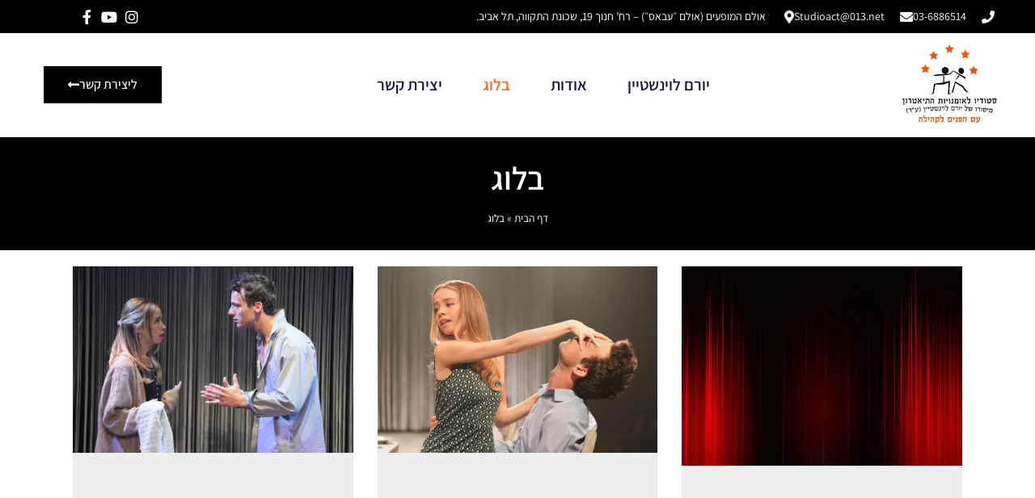

--- FILE ---
content_type: text/html; charset=UTF-8
request_url: https://xn--9dbajbcbati0ah5gsa.net/%D7%91%D7%9C%D7%95%D7%92/
body_size: 14037
content:
<!doctype html>
<html dir="rtl" lang="he-IL">
<head>
	<meta charset="UTF-8">
		<meta name="viewport" content="width=device-width, initial-scale=1">
	<link rel="profile" href="https://gmpg.org/xfn/11">
	<script>
(()=>{var e={};e.g=function(){if("object"==typeof globalThis)return globalThis;try{return this||new Function("return this")()}catch(e){if("object"==typeof window)return window}}(),function({ampUrl:n,isCustomizePreview:t,isAmpDevMode:r,noampQueryVarName:o,noampQueryVarValue:s,disabledStorageKey:i,mobileUserAgents:a,regexRegex:c}){if("undefined"==typeof sessionStorage)return;const d=new RegExp(c);if(!a.some((e=>{const n=e.match(d);return!(!n||!new RegExp(n[1],n[2]).test(navigator.userAgent))||navigator.userAgent.includes(e)})))return;e.g.addEventListener("DOMContentLoaded",(()=>{const e=document.getElementById("amp-mobile-version-switcher");if(!e)return;e.hidden=!1;const n=e.querySelector("a[href]");n&&n.addEventListener("click",(()=>{sessionStorage.removeItem(i)}))}));const g=r&&["paired-browsing-non-amp","paired-browsing-amp"].includes(window.name);if(sessionStorage.getItem(i)||t||g)return;const u=new URL(location.href),m=new URL(n);m.hash=u.hash,u.searchParams.has(o)&&s===u.searchParams.get(o)?sessionStorage.setItem(i,"1"):m.href!==u.href&&(window.stop(),location.replace(m.href))}({"ampUrl":"https:\/\/xn--9dbajbcbati0ah5gsa.net\/%D7%91%D7%9C%D7%95%D7%92\/?amp=1","noampQueryVarName":"noamp","noampQueryVarValue":"mobile","disabledStorageKey":"amp_mobile_redirect_disabled","mobileUserAgents":["Mobile","Android","Silk\/","Kindle","BlackBerry","Opera Mini","Opera Mobi"],"regexRegex":"^\\\/((?:.|\\n)+)\\\/([i]*)$","isCustomizePreview":false,"isAmpDevMode":false})})();
</script>
<meta name='robots' content='index, follow, max-image-preview:large, max-snippet:-1, max-video-preview:-1' />

	<!-- This site is optimized with the Yoast SEO plugin v25.8 - https://yoast.com/wordpress/plugins/seo/ -->
	<title>בלוג - יורם לוינשטיין | האתר האישי</title>
	<link rel="canonical" href="https://xn--9dbajbcbati0ah5gsa.net/בלוג/" />
	<meta property="og:locale" content="he_IL" />
	<meta property="og:type" content="article" />
	<meta property="og:title" content="בלוג - יורם לוינשטיין | האתר האישי" />
	<meta property="og:url" content="https://xn--9dbajbcbati0ah5gsa.net/בלוג/" />
	<meta property="og:site_name" content="יורם לוינשטיין | האתר האישי" />
	<meta property="article:modified_time" content="2023-05-22T09:36:57+00:00" />
	<meta name="twitter:card" content="summary_large_image" />
	<script type="application/ld+json" class="yoast-schema-graph">{"@context":"https://schema.org","@graph":[{"@type":"WebPage","@id":"https://xn--9dbajbcbati0ah5gsa.net/%d7%91%d7%9c%d7%95%d7%92/","url":"https://xn--9dbajbcbati0ah5gsa.net/%d7%91%d7%9c%d7%95%d7%92/","name":"בלוג - יורם לוינשטיין | האתר האישי","isPartOf":{"@id":"https://xn--9dbajbcbati0ah5gsa.net/#website"},"datePublished":"2023-04-27T04:27:39+00:00","dateModified":"2023-05-22T09:36:57+00:00","breadcrumb":{"@id":"https://xn--9dbajbcbati0ah5gsa.net/%d7%91%d7%9c%d7%95%d7%92/#breadcrumb"},"inLanguage":"he-IL","potentialAction":[{"@type":"ReadAction","target":["https://xn--9dbajbcbati0ah5gsa.net/%d7%91%d7%9c%d7%95%d7%92/"]}]},{"@type":"BreadcrumbList","@id":"https://xn--9dbajbcbati0ah5gsa.net/%d7%91%d7%9c%d7%95%d7%92/#breadcrumb","itemListElement":[{"@type":"ListItem","position":1,"name":"דף הבית","item":"https://xn--9dbajbcbati0ah5gsa.net/"},{"@type":"ListItem","position":2,"name":"בלוג"}]},{"@type":"WebSite","@id":"https://xn--9dbajbcbati0ah5gsa.net/#website","url":"https://xn--9dbajbcbati0ah5gsa.net/","name":"יורם לוינשטיין | האתר האישי","description":"יורם לוינשטיין - סטודיו למשחק יורם לוינשטיין","potentialAction":[{"@type":"SearchAction","target":{"@type":"EntryPoint","urlTemplate":"https://xn--9dbajbcbati0ah5gsa.net/?s={search_term_string}"},"query-input":{"@type":"PropertyValueSpecification","valueRequired":true,"valueName":"search_term_string"}}],"inLanguage":"he-IL"}]}</script>
	<!-- / Yoast SEO plugin. -->


<link rel='dns-prefetch' href='//www.googletagmanager.com' />
<link rel='dns-prefetch' href='//pagead2.googlesyndication.com' />
<link rel="alternate" type="application/rss+xml" title="יורם לוינשטיין | האתר האישי &laquo; פיד‏" href="https://xn--9dbajbcbati0ah5gsa.net/feed/" />
<link rel="alternate" type="application/rss+xml" title="יורם לוינשטיין | האתר האישי &laquo; פיד תגובות‏" href="https://xn--9dbajbcbati0ah5gsa.net/comments/feed/" />
<link rel="alternate" title="oEmbed (JSON)" type="application/json+oembed" href="https://xn--9dbajbcbati0ah5gsa.net/wp-json/oembed/1.0/embed?url=https%3A%2F%2Fxn--9dbajbcbati0ah5gsa.net%2F%25d7%2591%25d7%259c%25d7%2595%25d7%2592%2F" />
<link rel="alternate" title="oEmbed (XML)" type="text/xml+oembed" href="https://xn--9dbajbcbati0ah5gsa.net/wp-json/oembed/1.0/embed?url=https%3A%2F%2Fxn--9dbajbcbati0ah5gsa.net%2F%25d7%2591%25d7%259c%25d7%2595%25d7%2592%2F&#038;format=xml" />
<style id='wp-img-auto-sizes-contain-inline-css'>
img:is([sizes=auto i],[sizes^="auto," i]){contain-intrinsic-size:3000px 1500px}
/*# sourceURL=wp-img-auto-sizes-contain-inline-css */
</style>
<style id='wp-emoji-styles-inline-css'>

	img.wp-smiley, img.emoji {
		display: inline !important;
		border: none !important;
		box-shadow: none !important;
		height: 1em !important;
		width: 1em !important;
		margin: 0 0.07em !important;
		vertical-align: -0.1em !important;
		background: none !important;
		padding: 0 !important;
	}
/*# sourceURL=wp-emoji-styles-inline-css */
</style>
<style id='classic-theme-styles-inline-css'>
/*! This file is auto-generated */
.wp-block-button__link{color:#fff;background-color:#32373c;border-radius:9999px;box-shadow:none;text-decoration:none;padding:calc(.667em + 2px) calc(1.333em + 2px);font-size:1.125em}.wp-block-file__button{background:#32373c;color:#fff;text-decoration:none}
/*# sourceURL=/wp-includes/css/classic-themes.min.css */
</style>
<link rel='stylesheet' id='hello-elementor-css' href='https://xn--9dbajbcbati0ah5gsa.net/wp-content/themes/hello-elementor/style.min.css?ver=2.6.1' media='all' />
<link rel='stylesheet' id='hello-elementor-theme-style-css' href='https://xn--9dbajbcbati0ah5gsa.net/wp-content/themes/hello-elementor/theme.min.css?ver=2.6.1' media='all' />
<link rel='stylesheet' id='elementor-frontend-css' href='https://xn--9dbajbcbati0ah5gsa.net/wp-content/plugins/elementor/assets/css/frontend-rtl.min.css?ver=3.31.3' media='all' />
<link rel='stylesheet' id='elementor-post-4-css' href='https://xn--9dbajbcbati0ah5gsa.net/wp-content/uploads/elementor/css/post-4.css?ver=1764773155' media='all' />
<link rel='stylesheet' id='elementor-icons-css' href='https://xn--9dbajbcbati0ah5gsa.net/wp-content/plugins/elementor/assets/lib/eicons/css/elementor-icons.min.css?ver=5.43.0' media='all' />
<link rel='stylesheet' id='elementor-pro-css' href='https://xn--9dbajbcbati0ah5gsa.net/wp-content/plugins/elementor-pro/assets/css/frontend-rtl.min.css?ver=3.12.2' media='all' />
<link rel='stylesheet' id='elementor-post-628-css' href='https://xn--9dbajbcbati0ah5gsa.net/wp-content/uploads/elementor/css/post-628.css?ver=1764776222' media='all' />
<link rel='stylesheet' id='elementor-post-637-css' href='https://xn--9dbajbcbati0ah5gsa.net/wp-content/uploads/elementor/css/post-637.css?ver=1764773156' media='all' />
<link rel='stylesheet' id='elementor-post-638-css' href='https://xn--9dbajbcbati0ah5gsa.net/wp-content/uploads/elementor/css/post-638.css?ver=1764773156' media='all' />
<link rel='stylesheet' id='elementor-post-639-css' href='https://xn--9dbajbcbati0ah5gsa.net/wp-content/uploads/elementor/css/post-639.css?ver=1764776216' media='all' />
<link rel='stylesheet' id='elementor-gf-local-assistant-css' href='https://xn--9dbajbcbati0ah5gsa.net/wp-content/uploads/elementor/google-fonts/css/assistant.css?ver=1742946827' media='all' />
<link rel='stylesheet' id='elementor-gf-local-montserrat-css' href='https://xn--9dbajbcbati0ah5gsa.net/wp-content/uploads/elementor/google-fonts/css/montserrat.css?ver=1742946861' media='all' />
<link rel='stylesheet' id='elementor-icons-shared-0-css' href='https://xn--9dbajbcbati0ah5gsa.net/wp-content/plugins/elementor/assets/lib/font-awesome/css/fontawesome.min.css?ver=5.15.3' media='all' />
<link rel='stylesheet' id='elementor-icons-fa-solid-css' href='https://xn--9dbajbcbati0ah5gsa.net/wp-content/plugins/elementor/assets/lib/font-awesome/css/solid.min.css?ver=5.15.3' media='all' />
<link rel='stylesheet' id='elementor-icons-fa-brands-css' href='https://xn--9dbajbcbati0ah5gsa.net/wp-content/plugins/elementor/assets/lib/font-awesome/css/brands.min.css?ver=5.15.3' media='all' />
<script src="https://xn--9dbajbcbati0ah5gsa.net/wp-includes/js/jquery/jquery.min.js?ver=3.7.1" id="jquery-core-js"></script>
<script src="https://xn--9dbajbcbati0ah5gsa.net/wp-includes/js/jquery/jquery-migrate.min.js?ver=3.4.1" id="jquery-migrate-js"></script>
<link rel="https://api.w.org/" href="https://xn--9dbajbcbati0ah5gsa.net/wp-json/" /><link rel="alternate" title="JSON" type="application/json" href="https://xn--9dbajbcbati0ah5gsa.net/wp-json/wp/v2/pages/628" /><link rel="EditURI" type="application/rsd+xml" title="RSD" href="https://xn--9dbajbcbati0ah5gsa.net/xmlrpc.php?rsd" />
<meta name="generator" content="WordPress 6.9" />
<link rel='shortlink' href='https://xn--9dbajbcbati0ah5gsa.net/?p=628' />
<meta name="generator" content="Site Kit by Google 1.160.1" /><meta name="generator" content="performance-lab 3.9.0; plugins: ">
<link rel="alternate" type="text/html" media="only screen and (max-width: 640px)" href="https://xn--9dbajbcbati0ah5gsa.net/%D7%91%D7%9C%D7%95%D7%92/?amp=1">
<!-- Google AdSense meta tags added by Site Kit -->
<meta name="google-adsense-platform-account" content="ca-host-pub-2644536267352236">
<meta name="google-adsense-platform-domain" content="sitekit.withgoogle.com">
<!-- End Google AdSense meta tags added by Site Kit -->
<meta name="generator" content="Elementor 3.31.3; features: additional_custom_breakpoints, e_element_cache; settings: css_print_method-external, google_font-enabled, font_display-swap">
			<style>
				.e-con.e-parent:nth-of-type(n+4):not(.e-lazyloaded):not(.e-no-lazyload),
				.e-con.e-parent:nth-of-type(n+4):not(.e-lazyloaded):not(.e-no-lazyload) * {
					background-image: none !important;
				}
				@media screen and (max-height: 1024px) {
					.e-con.e-parent:nth-of-type(n+3):not(.e-lazyloaded):not(.e-no-lazyload),
					.e-con.e-parent:nth-of-type(n+3):not(.e-lazyloaded):not(.e-no-lazyload) * {
						background-image: none !important;
					}
				}
				@media screen and (max-height: 640px) {
					.e-con.e-parent:nth-of-type(n+2):not(.e-lazyloaded):not(.e-no-lazyload),
					.e-con.e-parent:nth-of-type(n+2):not(.e-lazyloaded):not(.e-no-lazyload) * {
						background-image: none !important;
					}
				}
			</style>
			<link rel="amphtml" href="https://xn--9dbajbcbati0ah5gsa.net/%D7%91%D7%9C%D7%95%D7%92/?amp=1">
<!-- Google AdSense snippet added by Site Kit -->
<script async src="https://pagead2.googlesyndication.com/pagead/js/adsbygoogle.js?client=ca-pub-4404700338821647&amp;host=ca-host-pub-2644536267352236" crossorigin="anonymous"></script>

<!-- End Google AdSense snippet added by Site Kit -->
<style>#amp-mobile-version-switcher{position:absolute;right:0;width:100%;z-index:100}#amp-mobile-version-switcher>a{background-color:#444;border:0;color:#eaeaea;display:block;font-family:-apple-system,BlinkMacSystemFont,Segoe UI,Roboto,Oxygen-Sans,Ubuntu,Cantarell,Helvetica Neue,sans-serif;font-size:16px;font-weight:600;padding:15px 0;text-align:center;-webkit-text-decoration:none;text-decoration:none}#amp-mobile-version-switcher>a:active,#amp-mobile-version-switcher>a:focus,#amp-mobile-version-switcher>a:hover{-webkit-text-decoration:underline;text-decoration:underline}</style><noscript><style id="rocket-lazyload-nojs-css">.rll-youtube-player, [data-lazy-src]{display:none !important;}</style></noscript><style id='global-styles-inline-css'>
:root{--wp--preset--aspect-ratio--square: 1;--wp--preset--aspect-ratio--4-3: 4/3;--wp--preset--aspect-ratio--3-4: 3/4;--wp--preset--aspect-ratio--3-2: 3/2;--wp--preset--aspect-ratio--2-3: 2/3;--wp--preset--aspect-ratio--16-9: 16/9;--wp--preset--aspect-ratio--9-16: 9/16;--wp--preset--color--black: #000000;--wp--preset--color--cyan-bluish-gray: #abb8c3;--wp--preset--color--white: #ffffff;--wp--preset--color--pale-pink: #f78da7;--wp--preset--color--vivid-red: #cf2e2e;--wp--preset--color--luminous-vivid-orange: #ff6900;--wp--preset--color--luminous-vivid-amber: #fcb900;--wp--preset--color--light-green-cyan: #7bdcb5;--wp--preset--color--vivid-green-cyan: #00d084;--wp--preset--color--pale-cyan-blue: #8ed1fc;--wp--preset--color--vivid-cyan-blue: #0693e3;--wp--preset--color--vivid-purple: #9b51e0;--wp--preset--gradient--vivid-cyan-blue-to-vivid-purple: linear-gradient(135deg,rgb(6,147,227) 0%,rgb(155,81,224) 100%);--wp--preset--gradient--light-green-cyan-to-vivid-green-cyan: linear-gradient(135deg,rgb(122,220,180) 0%,rgb(0,208,130) 100%);--wp--preset--gradient--luminous-vivid-amber-to-luminous-vivid-orange: linear-gradient(135deg,rgb(252,185,0) 0%,rgb(255,105,0) 100%);--wp--preset--gradient--luminous-vivid-orange-to-vivid-red: linear-gradient(135deg,rgb(255,105,0) 0%,rgb(207,46,46) 100%);--wp--preset--gradient--very-light-gray-to-cyan-bluish-gray: linear-gradient(135deg,rgb(238,238,238) 0%,rgb(169,184,195) 100%);--wp--preset--gradient--cool-to-warm-spectrum: linear-gradient(135deg,rgb(74,234,220) 0%,rgb(151,120,209) 20%,rgb(207,42,186) 40%,rgb(238,44,130) 60%,rgb(251,105,98) 80%,rgb(254,248,76) 100%);--wp--preset--gradient--blush-light-purple: linear-gradient(135deg,rgb(255,206,236) 0%,rgb(152,150,240) 100%);--wp--preset--gradient--blush-bordeaux: linear-gradient(135deg,rgb(254,205,165) 0%,rgb(254,45,45) 50%,rgb(107,0,62) 100%);--wp--preset--gradient--luminous-dusk: linear-gradient(135deg,rgb(255,203,112) 0%,rgb(199,81,192) 50%,rgb(65,88,208) 100%);--wp--preset--gradient--pale-ocean: linear-gradient(135deg,rgb(255,245,203) 0%,rgb(182,227,212) 50%,rgb(51,167,181) 100%);--wp--preset--gradient--electric-grass: linear-gradient(135deg,rgb(202,248,128) 0%,rgb(113,206,126) 100%);--wp--preset--gradient--midnight: linear-gradient(135deg,rgb(2,3,129) 0%,rgb(40,116,252) 100%);--wp--preset--font-size--small: 13px;--wp--preset--font-size--medium: 20px;--wp--preset--font-size--large: 36px;--wp--preset--font-size--x-large: 42px;--wp--preset--spacing--20: 0.44rem;--wp--preset--spacing--30: 0.67rem;--wp--preset--spacing--40: 1rem;--wp--preset--spacing--50: 1.5rem;--wp--preset--spacing--60: 2.25rem;--wp--preset--spacing--70: 3.38rem;--wp--preset--spacing--80: 5.06rem;--wp--preset--shadow--natural: 6px 6px 9px rgba(0, 0, 0, 0.2);--wp--preset--shadow--deep: 12px 12px 50px rgba(0, 0, 0, 0.4);--wp--preset--shadow--sharp: 6px 6px 0px rgba(0, 0, 0, 0.2);--wp--preset--shadow--outlined: 6px 6px 0px -3px rgb(255, 255, 255), 6px 6px rgb(0, 0, 0);--wp--preset--shadow--crisp: 6px 6px 0px rgb(0, 0, 0);}:where(.is-layout-flex){gap: 0.5em;}:where(.is-layout-grid){gap: 0.5em;}body .is-layout-flex{display: flex;}.is-layout-flex{flex-wrap: wrap;align-items: center;}.is-layout-flex > :is(*, div){margin: 0;}body .is-layout-grid{display: grid;}.is-layout-grid > :is(*, div){margin: 0;}:where(.wp-block-columns.is-layout-flex){gap: 2em;}:where(.wp-block-columns.is-layout-grid){gap: 2em;}:where(.wp-block-post-template.is-layout-flex){gap: 1.25em;}:where(.wp-block-post-template.is-layout-grid){gap: 1.25em;}.has-black-color{color: var(--wp--preset--color--black) !important;}.has-cyan-bluish-gray-color{color: var(--wp--preset--color--cyan-bluish-gray) !important;}.has-white-color{color: var(--wp--preset--color--white) !important;}.has-pale-pink-color{color: var(--wp--preset--color--pale-pink) !important;}.has-vivid-red-color{color: var(--wp--preset--color--vivid-red) !important;}.has-luminous-vivid-orange-color{color: var(--wp--preset--color--luminous-vivid-orange) !important;}.has-luminous-vivid-amber-color{color: var(--wp--preset--color--luminous-vivid-amber) !important;}.has-light-green-cyan-color{color: var(--wp--preset--color--light-green-cyan) !important;}.has-vivid-green-cyan-color{color: var(--wp--preset--color--vivid-green-cyan) !important;}.has-pale-cyan-blue-color{color: var(--wp--preset--color--pale-cyan-blue) !important;}.has-vivid-cyan-blue-color{color: var(--wp--preset--color--vivid-cyan-blue) !important;}.has-vivid-purple-color{color: var(--wp--preset--color--vivid-purple) !important;}.has-black-background-color{background-color: var(--wp--preset--color--black) !important;}.has-cyan-bluish-gray-background-color{background-color: var(--wp--preset--color--cyan-bluish-gray) !important;}.has-white-background-color{background-color: var(--wp--preset--color--white) !important;}.has-pale-pink-background-color{background-color: var(--wp--preset--color--pale-pink) !important;}.has-vivid-red-background-color{background-color: var(--wp--preset--color--vivid-red) !important;}.has-luminous-vivid-orange-background-color{background-color: var(--wp--preset--color--luminous-vivid-orange) !important;}.has-luminous-vivid-amber-background-color{background-color: var(--wp--preset--color--luminous-vivid-amber) !important;}.has-light-green-cyan-background-color{background-color: var(--wp--preset--color--light-green-cyan) !important;}.has-vivid-green-cyan-background-color{background-color: var(--wp--preset--color--vivid-green-cyan) !important;}.has-pale-cyan-blue-background-color{background-color: var(--wp--preset--color--pale-cyan-blue) !important;}.has-vivid-cyan-blue-background-color{background-color: var(--wp--preset--color--vivid-cyan-blue) !important;}.has-vivid-purple-background-color{background-color: var(--wp--preset--color--vivid-purple) !important;}.has-black-border-color{border-color: var(--wp--preset--color--black) !important;}.has-cyan-bluish-gray-border-color{border-color: var(--wp--preset--color--cyan-bluish-gray) !important;}.has-white-border-color{border-color: var(--wp--preset--color--white) !important;}.has-pale-pink-border-color{border-color: var(--wp--preset--color--pale-pink) !important;}.has-vivid-red-border-color{border-color: var(--wp--preset--color--vivid-red) !important;}.has-luminous-vivid-orange-border-color{border-color: var(--wp--preset--color--luminous-vivid-orange) !important;}.has-luminous-vivid-amber-border-color{border-color: var(--wp--preset--color--luminous-vivid-amber) !important;}.has-light-green-cyan-border-color{border-color: var(--wp--preset--color--light-green-cyan) !important;}.has-vivid-green-cyan-border-color{border-color: var(--wp--preset--color--vivid-green-cyan) !important;}.has-pale-cyan-blue-border-color{border-color: var(--wp--preset--color--pale-cyan-blue) !important;}.has-vivid-cyan-blue-border-color{border-color: var(--wp--preset--color--vivid-cyan-blue) !important;}.has-vivid-purple-border-color{border-color: var(--wp--preset--color--vivid-purple) !important;}.has-vivid-cyan-blue-to-vivid-purple-gradient-background{background: var(--wp--preset--gradient--vivid-cyan-blue-to-vivid-purple) !important;}.has-light-green-cyan-to-vivid-green-cyan-gradient-background{background: var(--wp--preset--gradient--light-green-cyan-to-vivid-green-cyan) !important;}.has-luminous-vivid-amber-to-luminous-vivid-orange-gradient-background{background: var(--wp--preset--gradient--luminous-vivid-amber-to-luminous-vivid-orange) !important;}.has-luminous-vivid-orange-to-vivid-red-gradient-background{background: var(--wp--preset--gradient--luminous-vivid-orange-to-vivid-red) !important;}.has-very-light-gray-to-cyan-bluish-gray-gradient-background{background: var(--wp--preset--gradient--very-light-gray-to-cyan-bluish-gray) !important;}.has-cool-to-warm-spectrum-gradient-background{background: var(--wp--preset--gradient--cool-to-warm-spectrum) !important;}.has-blush-light-purple-gradient-background{background: var(--wp--preset--gradient--blush-light-purple) !important;}.has-blush-bordeaux-gradient-background{background: var(--wp--preset--gradient--blush-bordeaux) !important;}.has-luminous-dusk-gradient-background{background: var(--wp--preset--gradient--luminous-dusk) !important;}.has-pale-ocean-gradient-background{background: var(--wp--preset--gradient--pale-ocean) !important;}.has-electric-grass-gradient-background{background: var(--wp--preset--gradient--electric-grass) !important;}.has-midnight-gradient-background{background: var(--wp--preset--gradient--midnight) !important;}.has-small-font-size{font-size: var(--wp--preset--font-size--small) !important;}.has-medium-font-size{font-size: var(--wp--preset--font-size--medium) !important;}.has-large-font-size{font-size: var(--wp--preset--font-size--large) !important;}.has-x-large-font-size{font-size: var(--wp--preset--font-size--x-large) !important;}
/*# sourceURL=global-styles-inline-css */
</style>
<link rel='stylesheet' id='widget-icon-list-css' href='https://xn--9dbajbcbati0ah5gsa.net/wp-content/plugins/elementor/assets/css/widget-icon-list-rtl.min.css?ver=3.31.3' media='all' />
<link rel='stylesheet' id='widget-image-css' href='https://xn--9dbajbcbati0ah5gsa.net/wp-content/plugins/elementor/assets/css/widget-image-rtl.min.css?ver=3.31.3' media='all' />
<link rel='stylesheet' id='widget-heading-css' href='https://xn--9dbajbcbati0ah5gsa.net/wp-content/plugins/elementor/assets/css/widget-heading-rtl.min.css?ver=3.31.3' media='all' />
</head>
<body class="rtl wp-singular page-template-default page page-id-628 wp-theme-hello-elementor elementor-default elementor-kit-4 elementor-page elementor-page-628 elementor-page-639">


<a class="skip-link screen-reader-text" href="#content">
	דלג לתוכן</a>

		<div data-elementor-type="header" data-elementor-id="637" class="elementor elementor-637 elementor-location-header">
					<div class="elementor-section-wrap">
								<section class="elementor-section elementor-top-section elementor-element elementor-element-84476b1 elementor-section-full_width elementor-section-height-default elementor-section-height-default" data-id="84476b1" data-element_type="section" data-settings="{&quot;sticky&quot;:&quot;top&quot;,&quot;background_background&quot;:&quot;classic&quot;,&quot;sticky_on&quot;:[&quot;desktop&quot;,&quot;tablet&quot;,&quot;mobile&quot;],&quot;sticky_offset&quot;:0,&quot;sticky_effects_offset&quot;:0}">
						<div class="elementor-container elementor-column-gap-default">
					<div class="elementor-column elementor-col-100 elementor-top-column elementor-element elementor-element-9d5efd5" data-id="9d5efd5" data-element_type="column">
			<div class="elementor-widget-wrap elementor-element-populated">
						<section class="elementor-section elementor-inner-section elementor-element elementor-element-d195999 elementor-reverse-mobile elementor-section-boxed elementor-section-height-default elementor-section-height-default" data-id="d195999" data-element_type="section">
						<div class="elementor-container elementor-column-gap-default">
					<div class="elementor-column elementor-col-33 elementor-inner-column elementor-element elementor-element-310708f elementor-hidden-phone" data-id="310708f" data-element_type="column">
			<div class="elementor-widget-wrap elementor-element-populated">
						<div class="elementor-element elementor-element-83d582c elementor-icon-list--layout-inline elementor-align-right elementor-mobile-align-center elementor-list-item-link-full_width elementor-widget elementor-widget-icon-list" data-id="83d582c" data-element_type="widget" data-widget_type="icon-list.default">
				<div class="elementor-widget-container">
							<ul class="elementor-icon-list-items elementor-inline-items">
							<li class="elementor-icon-list-item elementor-inline-item">
											<a href="tel:03-6886514">

												<span class="elementor-icon-list-icon">
							<i aria-hidden="true" class="fas fa-phone"></i>						</span>
										<span class="elementor-icon-list-text">03-6886514</span>
											</a>
									</li>
								<li class="elementor-icon-list-item elementor-inline-item">
											<a href="mailto:Studioact@013.net">

												<span class="elementor-icon-list-icon">
							<i aria-hidden="true" class="fas fa-envelope"></i>						</span>
										<span class="elementor-icon-list-text">Studioact@013.net</span>
											</a>
									</li>
								<li class="elementor-icon-list-item elementor-inline-item">
											<span class="elementor-icon-list-icon">
							<i aria-hidden="true" class="fas fa-map-marker-alt"></i>						</span>
										<span class="elementor-icon-list-text">אולם המופעים (אולם ״עבאס״) – רח’ חנוך 19, שכונת התקווה, תל אביב.</span>
									</li>
						</ul>
						</div>
				</div>
					</div>
		</div>
				<div class="elementor-column elementor-col-33 elementor-inner-column elementor-element elementor-element-721dd78" data-id="721dd78" data-element_type="column">
			<div class="elementor-widget-wrap">
							</div>
		</div>
				<div class="elementor-column elementor-col-33 elementor-inner-column elementor-element elementor-element-182f188" data-id="182f188" data-element_type="column">
			<div class="elementor-widget-wrap elementor-element-populated">
						<div class="elementor-element elementor-element-ba2dbf1 elementor-icon-list--layout-inline elementor-align-right elementor-mobile-align-left elementor-list-item-link-full_width elementor-widget elementor-widget-icon-list" data-id="ba2dbf1" data-element_type="widget" data-widget_type="icon-list.default">
				<div class="elementor-widget-container">
							<ul class="elementor-icon-list-items elementor-inline-items">
							<li class="elementor-icon-list-item elementor-inline-item">
											<a href="https://www.youtube.com/user/LowensteinStudio/videos">

												<span class="elementor-icon-list-icon">
							<i aria-hidden="true" class="fab fa-instagram"></i>						</span>
										<span class="elementor-icon-list-text"></span>
											</a>
									</li>
								<li class="elementor-icon-list-item elementor-inline-item">
											<a href="https://www.youtube.com/user/LowensteinStudio/videos">

												<span class="elementor-icon-list-icon">
							<i aria-hidden="true" class="fab fa-youtube"></i>						</span>
										<span class="elementor-icon-list-text"></span>
											</a>
									</li>
								<li class="elementor-icon-list-item elementor-inline-item">
											<a href="https://www.facebook.com/studioyoram/">

												<span class="elementor-icon-list-icon">
							<i aria-hidden="true" class="fab fa-facebook-f"></i>						</span>
										<span class="elementor-icon-list-text"></span>
											</a>
									</li>
						</ul>
						</div>
				</div>
					</div>
		</div>
					</div>
		</section>
				<section class="elementor-section elementor-inner-section elementor-element elementor-element-3ec5733 elementor-section-boxed elementor-section-height-default elementor-section-height-default" data-id="3ec5733" data-element_type="section" data-settings="{&quot;background_background&quot;:&quot;classic&quot;}">
						<div class="elementor-container elementor-column-gap-default">
					<div class="elementor-column elementor-col-33 elementor-inner-column elementor-element elementor-element-89fc501" data-id="89fc501" data-element_type="column">
			<div class="elementor-widget-wrap elementor-element-populated">
						<div class="elementor-element elementor-element-b1998e0 elementor-widget elementor-widget-image" data-id="b1998e0" data-element_type="widget" data-widget_type="image.default">
				<div class="elementor-widget-container">
																<a href="https://xn--9dbajbcbati0ah5gsa.net">
							<img width="815" height="794" src="https://xn--9dbajbcbati0ah5gsa.net/wp-content/uploads/2023/04/32.jpg" class="attachment-full size-full wp-image-655" alt="" srcset="https://xn--9dbajbcbati0ah5gsa.net/wp-content/uploads/2023/04/32.jpg 815w, https://xn--9dbajbcbati0ah5gsa.net/wp-content/uploads/2023/04/32-300x292.jpg 300w, https://xn--9dbajbcbati0ah5gsa.net/wp-content/uploads/2023/04/32-768x748.jpg 768w" sizes="(max-width: 815px) 100vw, 815px" />								</a>
															</div>
				</div>
					</div>
		</div>
				<div class="elementor-column elementor-col-33 elementor-inner-column elementor-element elementor-element-8fb0596" data-id="8fb0596" data-element_type="column">
			<div class="elementor-widget-wrap elementor-element-populated">
						<div class="elementor-element elementor-element-c54efbf elementor-nav-menu__align-center elementor-nav-menu--stretch elementor-nav-menu__text-align-center elementor-nav-menu--dropdown-tablet elementor-nav-menu--toggle elementor-nav-menu--burger elementor-widget elementor-widget-nav-menu" data-id="c54efbf" data-element_type="widget" data-settings="{&quot;full_width&quot;:&quot;stretch&quot;,&quot;layout&quot;:&quot;horizontal&quot;,&quot;submenu_icon&quot;:{&quot;value&quot;:&quot;&lt;i class=\&quot;fas fa-caret-down\&quot;&gt;&lt;\/i&gt;&quot;,&quot;library&quot;:&quot;fa-solid&quot;},&quot;toggle&quot;:&quot;burger&quot;}" data-widget_type="nav-menu.default">
				<div class="elementor-widget-container">
								<nav class="elementor-nav-menu--main elementor-nav-menu__container elementor-nav-menu--layout-horizontal e--pointer-underline e--animation-fade">
				<ul id="menu-1-c54efbf" class="elementor-nav-menu"><li class="menu-item menu-item-type-post_type menu-item-object-page menu-item-home menu-item-87"><a href="https://xn--9dbajbcbati0ah5gsa.net/" class="elementor-item">יורם לוינשטיין</a></li>
<li class="menu-item menu-item-type-post_type menu-item-object-page menu-item-636"><a href="https://xn--9dbajbcbati0ah5gsa.net/%d7%90%d7%95%d7%93%d7%95%d7%aa/" class="elementor-item">אודות</a></li>
<li class="menu-item menu-item-type-post_type menu-item-object-page current-menu-item page_item page-item-628 current_page_item menu-item-635"><a href="https://xn--9dbajbcbati0ah5gsa.net/%d7%91%d7%9c%d7%95%d7%92/" aria-current="page" class="elementor-item elementor-item-active">בלוג</a></li>
<li class="menu-item menu-item-type-post_type menu-item-object-page menu-item-634"><a href="https://xn--9dbajbcbati0ah5gsa.net/%d7%99%d7%a6%d7%99%d7%a8%d7%aa-%d7%a7%d7%a9%d7%a8/" class="elementor-item">יצירת קשר</a></li>
</ul>			</nav>
					<div class="elementor-menu-toggle" role="button" tabindex="0" aria-label="Menu Toggle" aria-expanded="false">
			<i aria-hidden="true" role="presentation" class="elementor-menu-toggle__icon--open eicon-menu-bar"></i><i aria-hidden="true" role="presentation" class="elementor-menu-toggle__icon--close eicon-close"></i>			<span class="elementor-screen-only">Menu</span>
		</div>
					<nav class="elementor-nav-menu--dropdown elementor-nav-menu__container" aria-hidden="true">
				<ul id="menu-2-c54efbf" class="elementor-nav-menu"><li class="menu-item menu-item-type-post_type menu-item-object-page menu-item-home menu-item-87"><a href="https://xn--9dbajbcbati0ah5gsa.net/" class="elementor-item" tabindex="-1">יורם לוינשטיין</a></li>
<li class="menu-item menu-item-type-post_type menu-item-object-page menu-item-636"><a href="https://xn--9dbajbcbati0ah5gsa.net/%d7%90%d7%95%d7%93%d7%95%d7%aa/" class="elementor-item" tabindex="-1">אודות</a></li>
<li class="menu-item menu-item-type-post_type menu-item-object-page current-menu-item page_item page-item-628 current_page_item menu-item-635"><a href="https://xn--9dbajbcbati0ah5gsa.net/%d7%91%d7%9c%d7%95%d7%92/" aria-current="page" class="elementor-item elementor-item-active" tabindex="-1">בלוג</a></li>
<li class="menu-item menu-item-type-post_type menu-item-object-page menu-item-634"><a href="https://xn--9dbajbcbati0ah5gsa.net/%d7%99%d7%a6%d7%99%d7%a8%d7%aa-%d7%a7%d7%a9%d7%a8/" class="elementor-item" tabindex="-1">יצירת קשר</a></li>
</ul>			</nav>
						</div>
				</div>
					</div>
		</div>
				<div class="elementor-column elementor-col-33 elementor-inner-column elementor-element elementor-element-923c05b" data-id="923c05b" data-element_type="column">
			<div class="elementor-widget-wrap elementor-element-populated">
						<div class="elementor-element elementor-element-5602520 elementor-align-left elementor-hidden-phone elementor-widget elementor-widget-button" data-id="5602520" data-element_type="widget" data-widget_type="button.default">
				<div class="elementor-widget-container">
									<div class="elementor-button-wrapper">
					<a class="elementor-button elementor-button-link elementor-size-md" href="https://xn--9dbajbcbati0ah5gsa.net/%d7%99%d7%a6%d7%99%d7%a8%d7%aa-%d7%a7%d7%a9%d7%a8/">
						<span class="elementor-button-content-wrapper">
						<span class="elementor-button-icon">
				<i aria-hidden="true" class="fas fa-long-arrow-alt-left"></i>			</span>
									<span class="elementor-button-text">ליצירת קשר</span>
					</span>
					</a>
				</div>
								</div>
				</div>
					</div>
		</div>
					</div>
		</section>
					</div>
		</div>
					</div>
		</section>
							</div>
				</div>
				<div data-elementor-type="single-page" data-elementor-id="639" class="elementor elementor-639 elementor-location-single post-628 page type-page status-publish hentry">
					<div class="elementor-section-wrap">
								<section class="elementor-section elementor-top-section elementor-element elementor-element-02938ac elementor-section-boxed elementor-section-height-default elementor-section-height-default" data-id="02938ac" data-element_type="section" data-settings="{&quot;background_background&quot;:&quot;classic&quot;}">
						<div class="elementor-container elementor-column-gap-default">
					<div class="elementor-column elementor-col-100 elementor-top-column elementor-element elementor-element-0138c0b" data-id="0138c0b" data-element_type="column">
			<div class="elementor-widget-wrap elementor-element-populated">
						<div class="elementor-element elementor-element-0baa161 elementor-widget elementor-widget-theme-post-title elementor-page-title elementor-widget-heading" data-id="0baa161" data-element_type="widget" data-widget_type="theme-post-title.default">
				<div class="elementor-widget-container">
					<h1 class="elementor-heading-title elementor-size-default">בלוג</h1>				</div>
				</div>
				<div class="elementor-element elementor-element-291aea4 elementor-align-center elementor-widget elementor-widget-breadcrumbs" data-id="291aea4" data-element_type="widget" data-widget_type="breadcrumbs.default">
				<div class="elementor-widget-container">
					<p id="breadcrumbs"><span><span><a href="https://xn--9dbajbcbati0ah5gsa.net/">דף הבית</a></span> » <span class="breadcrumb_last" aria-current="page">בלוג</span></span></p>				</div>
				</div>
					</div>
		</div>
					</div>
		</section>
				<section class="elementor-section elementor-top-section elementor-element elementor-element-912557b elementor-section-boxed elementor-section-height-default elementor-section-height-default" data-id="912557b" data-element_type="section">
						<div class="elementor-container elementor-column-gap-default">
					<div class="elementor-column elementor-col-100 elementor-top-column elementor-element elementor-element-98c9194" data-id="98c9194" data-element_type="column">
			<div class="elementor-widget-wrap elementor-element-populated">
						<div class="elementor-element elementor-element-e54e4dd elementor-widget elementor-widget-theme-post-content" data-id="e54e4dd" data-element_type="widget" data-widget_type="theme-post-content.default">
				<div class="elementor-widget-container">
							<div data-elementor-type="wp-page" data-elementor-id="628" class="elementor elementor-628">
						<section class="elementor-section elementor-top-section elementor-element elementor-element-3271226 elementor-section-boxed elementor-section-height-default elementor-section-height-default" data-id="3271226" data-element_type="section">
						<div class="elementor-container elementor-column-gap-default">
					<div class="elementor-column elementor-col-100 elementor-top-column elementor-element elementor-element-e7caafc" data-id="e7caafc" data-element_type="column">
			<div class="elementor-widget-wrap elementor-element-populated">
						<div class="elementor-element elementor-element-46e6fcf elementor-posts--align-center elementor-grid-3 elementor-grid-tablet-2 elementor-grid-mobile-1 elementor-posts--thumbnail-top elementor-widget elementor-widget-posts" data-id="46e6fcf" data-element_type="widget" data-settings="{&quot;classic_columns&quot;:&quot;3&quot;,&quot;classic_columns_tablet&quot;:&quot;2&quot;,&quot;classic_columns_mobile&quot;:&quot;1&quot;,&quot;classic_row_gap&quot;:{&quot;unit&quot;:&quot;px&quot;,&quot;size&quot;:35,&quot;sizes&quot;:[]},&quot;classic_row_gap_tablet&quot;:{&quot;unit&quot;:&quot;px&quot;,&quot;size&quot;:&quot;&quot;,&quot;sizes&quot;:[]},&quot;classic_row_gap_mobile&quot;:{&quot;unit&quot;:&quot;px&quot;,&quot;size&quot;:&quot;&quot;,&quot;sizes&quot;:[]}}" data-widget_type="posts.classic">
				<div class="elementor-widget-container">
							<div class="elementor-posts-container elementor-posts elementor-posts--skin-classic elementor-grid">
				<article class="elementor-post elementor-grid-item post-841 post type-post status-publish format-standard has-post-thumbnail hentry category-35 tag-40 tag-38 tag-42 tag-41 tag-39 tag-37 tag-36">
				<a class="elementor-post__thumbnail__link" href="https://xn--9dbajbcbati0ah5gsa.net/2025/04/28/%d7%aa%d7%95%d7%9c%d7%93%d7%95%d7%aa-%d7%94%d7%aa%d7%99%d7%90%d7%98%d7%a8%d7%95%d7%9f-%d7%91%d7%99%d7%95%d7%95%d7%9f-%d7%94%d7%a2%d7%aa%d7%99%d7%a7%d7%94-%d7%9b%d7%99%d7%a6%d7%93-%d7%a0%d7%95%d7%9c/" >
			<div class="elementor-post__thumbnail"><img fetchpriority="high" decoding="async" width="1280" height="914" src="https://xn--9dbajbcbati0ah5gsa.net/wp-content/uploads/2025/04/theatre-551797_1280.jpg" class="attachment-full size-full wp-image-842" alt="תיאטרון" srcset="https://xn--9dbajbcbati0ah5gsa.net/wp-content/uploads/2025/04/theatre-551797_1280.jpg 1280w, https://xn--9dbajbcbati0ah5gsa.net/wp-content/uploads/2025/04/theatre-551797_1280-300x214.jpg 300w, https://xn--9dbajbcbati0ah5gsa.net/wp-content/uploads/2025/04/theatre-551797_1280-1024x731.jpg 1024w, https://xn--9dbajbcbati0ah5gsa.net/wp-content/uploads/2025/04/theatre-551797_1280-768x548.jpg 768w" sizes="(max-width: 1280px) 100vw, 1280px" /></div>
		</a>
				<div class="elementor-post__text">
				<h3 class="elementor-post__title">
			<a href="https://xn--9dbajbcbati0ah5gsa.net/2025/04/28/%d7%aa%d7%95%d7%9c%d7%93%d7%95%d7%aa-%d7%94%d7%aa%d7%99%d7%90%d7%98%d7%a8%d7%95%d7%9f-%d7%91%d7%99%d7%95%d7%95%d7%9f-%d7%94%d7%a2%d7%aa%d7%99%d7%a7%d7%94-%d7%9b%d7%99%d7%a6%d7%93-%d7%a0%d7%95%d7%9c/" >
				תולדות התיאטרון ביוון העתיקה: כיצד נולדה אמנות הבמה			</a>
		</h3>
				<div class="elementor-post__excerpt">
			<p>תולדות התיאטרון ביוון העתיקה: כיצד נולדה אמנות הבמה התיאטרון היווני הקדום נחשב לאחד מההישגים התרבותיים הגדולים ביותר של יוון העתיקה, ואף מהווה את הבסיס לעולם</p>
		</div>
					<div class="elementor-post__read-more-wrapper">
		
		<a class="elementor-post__read-more" href="https://xn--9dbajbcbati0ah5gsa.net/2025/04/28/%d7%aa%d7%95%d7%9c%d7%93%d7%95%d7%aa-%d7%94%d7%aa%d7%99%d7%90%d7%98%d7%a8%d7%95%d7%9f-%d7%91%d7%99%d7%95%d7%95%d7%9f-%d7%94%d7%a2%d7%aa%d7%99%d7%a7%d7%94-%d7%9b%d7%99%d7%a6%d7%93-%d7%a0%d7%95%d7%9c/" aria-label="Read more about תולדות התיאטרון ביוון העתיקה: כיצד נולדה אמנות הבמה" >
			קרא עוד »		</a>

					</div>
				</div>
				</article>
				<article class="elementor-post elementor-grid-item post-551 post type-post status-publish format-standard has-post-thumbnail hentry category-8 category-7 category-9 tag-10 tag-11">
				<a class="elementor-post__thumbnail__link" href="https://xn--9dbajbcbati0ah5gsa.net/2023/04/23/%d7%99%d7%95%d7%a8%d7%9d-%d7%9c%d7%95%d7%99%d7%a0%d7%a9%d7%98%d7%99%d7%99%d7%9f-%d7%9b%d7%a9%d7%94%d7%92%d7%a9%d7%9d-%d7%99%d7%a4%d7%a1%d7%99%d7%a7-%d7%9c%d7%a8%d7%93%d7%aa/" >
			<div class="elementor-post__thumbnail"><img decoding="async" width="1620" height="1080" src="https://xn--9dbajbcbati0ah5gsa.net/wp-content/uploads/2023/04/יורם-לוינשטיין-כשהגשם-יפסיק-לרשת-jpg.jpg" class="attachment-full size-full wp-image-552" alt="בתמונה - יורם לוינשטיין כשהגשם יפסיק לרשת" srcset="https://xn--9dbajbcbati0ah5gsa.net/wp-content/uploads/2023/04/יורם-לוינשטיין-כשהגשם-יפסיק-לרשת-jpg.jpg 1620w, https://xn--9dbajbcbati0ah5gsa.net/wp-content/uploads/2023/04/יורם-לוינשטיין-כשהגשם-יפסיק-לרשת-jpg-300x200.jpg 300w, https://xn--9dbajbcbati0ah5gsa.net/wp-content/uploads/2023/04/יורם-לוינשטיין-כשהגשם-יפסיק-לרשת-jpg-1024x683.jpg 1024w, https://xn--9dbajbcbati0ah5gsa.net/wp-content/uploads/2023/04/יורם-לוינשטיין-כשהגשם-יפסיק-לרשת-jpg-768x512.jpg 768w, https://xn--9dbajbcbati0ah5gsa.net/wp-content/uploads/2023/04/יורם-לוינשטיין-כשהגשם-יפסיק-לרשת-jpg-1536x1024.jpg 1536w" sizes="(max-width: 1620px) 100vw, 1620px" /></div>
		</a>
				<div class="elementor-post__text">
				<h3 class="elementor-post__title">
			<a href="https://xn--9dbajbcbati0ah5gsa.net/2023/04/23/%d7%99%d7%95%d7%a8%d7%9d-%d7%9c%d7%95%d7%99%d7%a0%d7%a9%d7%98%d7%99%d7%99%d7%9f-%d7%9b%d7%a9%d7%94%d7%92%d7%a9%d7%9d-%d7%99%d7%a4%d7%a1%d7%99%d7%a7-%d7%9c%d7%a8%d7%93%d7%aa/" >
				יורם לוינשטיין: כשהגשם יפסיק לרדת			</a>
		</h3>
				<div class="elementor-post__excerpt">
			<p>כשהגשם יפסיק לרדת הסטודיו למשחק מיסודו של יורם לוינשטיין גאה להציג: &quot;כשהגשם יפסיק לרדת&quot;. &quot;אני יודע למה הוא בא. הבן שלי. אני יודע מה הוא</p>
		</div>
					<div class="elementor-post__read-more-wrapper">
		
		<a class="elementor-post__read-more" href="https://xn--9dbajbcbati0ah5gsa.net/2023/04/23/%d7%99%d7%95%d7%a8%d7%9d-%d7%9c%d7%95%d7%99%d7%a0%d7%a9%d7%98%d7%99%d7%99%d7%9f-%d7%9b%d7%a9%d7%94%d7%92%d7%a9%d7%9d-%d7%99%d7%a4%d7%a1%d7%99%d7%a7-%d7%9c%d7%a8%d7%93%d7%aa/" aria-label="Read more about יורם לוינשטיין: כשהגשם יפסיק לרדת" >
			קרא עוד »		</a>

					</div>
				</div>
				</article>
				<article class="elementor-post elementor-grid-item post-585 post type-post status-publish format-standard has-post-thumbnail hentry category-8 category-7 category-9 tag-12 tag-13 tag-10">
				<a class="elementor-post__thumbnail__link" href="https://xn--9dbajbcbati0ah5gsa.net/2023/04/22/%d7%9e%d7%94-%d7%a7%d7%95%d7%a8%d7%94-%d7%91%d7%a1%d7%98%d7%95%d7%93%d7%99%d7%95-%d7%99%d7%95%d7%a8%d7%9d-%d7%9c%d7%95%d7%99%d7%a0%d7%a9%d7%98%d7%99%d7%99%d7%9f/" >
			<div class="elementor-post__thumbnail"><img decoding="async" width="1620" height="1080" src="https://xn--9dbajbcbati0ah5gsa.net/wp-content/uploads/2023/04/כשהגשם-יפסיק-לרדת.-יורם-לוינשטיין-.jpg" class="attachment-full size-full wp-image-587" alt="כשהגשם יפסיק לרדת. יורם לוינשטיין" srcset="https://xn--9dbajbcbati0ah5gsa.net/wp-content/uploads/2023/04/כשהגשם-יפסיק-לרדת.-יורם-לוינשטיין-.jpg 1620w, https://xn--9dbajbcbati0ah5gsa.net/wp-content/uploads/2023/04/כשהגשם-יפסיק-לרדת.-יורם-לוינשטיין--300x200.jpg 300w, https://xn--9dbajbcbati0ah5gsa.net/wp-content/uploads/2023/04/כשהגשם-יפסיק-לרדת.-יורם-לוינשטיין--1024x683.jpg 1024w, https://xn--9dbajbcbati0ah5gsa.net/wp-content/uploads/2023/04/כשהגשם-יפסיק-לרדת.-יורם-לוינשטיין--768x512.jpg 768w, https://xn--9dbajbcbati0ah5gsa.net/wp-content/uploads/2023/04/כשהגשם-יפסיק-לרדת.-יורם-לוינשטיין--1536x1024.jpg 1536w" sizes="(max-width: 1620px) 100vw, 1620px" /></div>
		</a>
				<div class="elementor-post__text">
				<h3 class="elementor-post__title">
			<a href="https://xn--9dbajbcbati0ah5gsa.net/2023/04/22/%d7%9e%d7%94-%d7%a7%d7%95%d7%a8%d7%94-%d7%91%d7%a1%d7%98%d7%95%d7%93%d7%99%d7%95-%d7%99%d7%95%d7%a8%d7%9d-%d7%9c%d7%95%d7%99%d7%a0%d7%a9%d7%98%d7%99%d7%99%d7%9f/" >
				מה קורה בסטודיו יורם לוינשטיין			</a>
		</h3>
				<div class="elementor-post__excerpt">
			<p>יורם לוינשטיין: החלה ההרשמה לשנת הלימודים הבאה מה כבר קורה בסטודיו למשחק מיסודו של יורם לוינשטיין? ההרשמה לשנת הלימודים הבאה כבר החלה! ההצגות הקרובות: &quot;כשהגשם</p>
		</div>
					<div class="elementor-post__read-more-wrapper">
		
		<a class="elementor-post__read-more" href="https://xn--9dbajbcbati0ah5gsa.net/2023/04/22/%d7%9e%d7%94-%d7%a7%d7%95%d7%a8%d7%94-%d7%91%d7%a1%d7%98%d7%95%d7%93%d7%99%d7%95-%d7%99%d7%95%d7%a8%d7%9d-%d7%9c%d7%95%d7%99%d7%a0%d7%a9%d7%98%d7%99%d7%99%d7%9f/" aria-label="Read more about מה קורה בסטודיו יורם לוינשטיין" >
			קרא עוד »		</a>

					</div>
				</div>
				</article>
				<article class="elementor-post elementor-grid-item post-608 post type-post status-publish format-standard has-post-thumbnail hentry category-8 category-7 category-9 tag-15 tag-10 tag-14">
				<a class="elementor-post__thumbnail__link" href="https://xn--9dbajbcbati0ah5gsa.net/2023/03/27/%d7%99%d7%95%d7%a8%d7%9d-%d7%9c%d7%95%d7%99%d7%a0%d7%a9%d7%98%d7%99%d7%99%d7%9f-%d7%9b%d7%99%d7%aa%d7%aa-%d7%90%d7%9e%d7%9f-%d7%a2%d7%9d-%d7%9c%d7%99%d7%90-%d7%a7%d7%a0%d7%99%d7%92/" >
			<div class="elementor-post__thumbnail"><img loading="lazy" decoding="async" width="2560" height="1920" src="https://xn--9dbajbcbati0ah5gsa.net/wp-content/uploads/2023/04/IMG_1855-scaled.jpg" class="attachment-full size-full wp-image-504" alt="יורם לוינשטיין , סטודיו למשחק יורם לוינשטיין . בית הספר למשחק יורם לוינשטייןצילום: רדי רובינשטיין" srcset="https://xn--9dbajbcbati0ah5gsa.net/wp-content/uploads/2023/04/IMG_1855-scaled.jpg 2560w, https://xn--9dbajbcbati0ah5gsa.net/wp-content/uploads/2023/04/IMG_1855-300x225.jpg 300w, https://xn--9dbajbcbati0ah5gsa.net/wp-content/uploads/2023/04/IMG_1855-1024x768.jpg 1024w, https://xn--9dbajbcbati0ah5gsa.net/wp-content/uploads/2023/04/IMG_1855-768x576.jpg 768w, https://xn--9dbajbcbati0ah5gsa.net/wp-content/uploads/2023/04/IMG_1855-1536x1152.jpg 1536w, https://xn--9dbajbcbati0ah5gsa.net/wp-content/uploads/2023/04/IMG_1855-2048x1536.jpg 2048w" sizes="(max-width: 2560px) 100vw, 2560px" /></div>
		</a>
				<div class="elementor-post__text">
				<h3 class="elementor-post__title">
			<a href="https://xn--9dbajbcbati0ah5gsa.net/2023/03/27/%d7%99%d7%95%d7%a8%d7%9d-%d7%9c%d7%95%d7%99%d7%a0%d7%a9%d7%98%d7%99%d7%99%d7%9f-%d7%9b%d7%99%d7%aa%d7%aa-%d7%90%d7%9e%d7%9f-%d7%a2%d7%9d-%d7%9c%d7%99%d7%90-%d7%a7%d7%a0%d7%99%d7%92/" >
				יורם לוינשטיין: כיתת אמן עם ליא קניג			</a>
		</h3>
				<div class="elementor-post__excerpt">
			<p>יורם לוינשטיין: כיתת אמן עם ליא קניג בסטודיו למשחק מיסודו של יורם לוינשטיין ליא קניג התארחה בסטודיו למשחק מיסודו של יורם לוינשטיין והעבירה כיתת אומן.</p>
		</div>
					<div class="elementor-post__read-more-wrapper">
		
		<a class="elementor-post__read-more" href="https://xn--9dbajbcbati0ah5gsa.net/2023/03/27/%d7%99%d7%95%d7%a8%d7%9d-%d7%9c%d7%95%d7%99%d7%a0%d7%a9%d7%98%d7%99%d7%99%d7%9f-%d7%9b%d7%99%d7%aa%d7%aa-%d7%90%d7%9e%d7%9f-%d7%a2%d7%9d-%d7%9c%d7%99%d7%90-%d7%a7%d7%a0%d7%99%d7%92/" aria-label="Read more about יורם לוינשטיין: כיתת אמן עם ליא קניג" >
			קרא עוד »		</a>

					</div>
				</div>
				</article>
				<article class="elementor-post elementor-grid-item post-621 post type-post status-publish format-standard has-post-thumbnail hentry category-8 category-7 category-9 tag-10 tag-16 tag-18 tag-17">
				<a class="elementor-post__thumbnail__link" href="https://xn--9dbajbcbati0ah5gsa.net/2023/03/06/%d7%a1%d7%98%d7%95%d7%93%d7%99%d7%95-%d7%99%d7%95%d7%a8%d7%9d-%d7%9c%d7%95%d7%99%d7%a0%d7%a9%d7%98%d7%99%d7%99%d7%9f-%d7%a4%d7%a2%d7%99%d7%9c%d7%95%d7%aa-%d7%a7%d7%94%d7%99%d7%9c%d7%aa%d7%99%d7%aa/" >
			<div class="elementor-post__thumbnail"><img loading="lazy" decoding="async" width="2560" height="1920" src="https://xn--9dbajbcbati0ah5gsa.net/wp-content/uploads/2023/04/IMG_1852-scaled.jpg" class="attachment-full size-full wp-image-502" alt="יורם לוינשטיין | סטודיו למשחק יורם לוינשטיין | בית הספר למשחק יורם לוינשטיין | צילום: רדי רובינשטיין." srcset="https://xn--9dbajbcbati0ah5gsa.net/wp-content/uploads/2023/04/IMG_1852-scaled.jpg 2560w, https://xn--9dbajbcbati0ah5gsa.net/wp-content/uploads/2023/04/IMG_1852-300x225.jpg 300w, https://xn--9dbajbcbati0ah5gsa.net/wp-content/uploads/2023/04/IMG_1852-1024x768.jpg 1024w, https://xn--9dbajbcbati0ah5gsa.net/wp-content/uploads/2023/04/IMG_1852-768x576.jpg 768w, https://xn--9dbajbcbati0ah5gsa.net/wp-content/uploads/2023/04/IMG_1852-1536x1152.jpg 1536w, https://xn--9dbajbcbati0ah5gsa.net/wp-content/uploads/2023/04/IMG_1852-2048x1536.jpg 2048w" sizes="(max-width: 2560px) 100vw, 2560px" /></div>
		</a>
				<div class="elementor-post__text">
				<h3 class="elementor-post__title">
			<a href="https://xn--9dbajbcbati0ah5gsa.net/2023/03/06/%d7%a1%d7%98%d7%95%d7%93%d7%99%d7%95-%d7%99%d7%95%d7%a8%d7%9d-%d7%9c%d7%95%d7%99%d7%a0%d7%a9%d7%98%d7%99%d7%99%d7%9f-%d7%a4%d7%a2%d7%99%d7%9c%d7%95%d7%aa-%d7%a7%d7%94%d7%99%d7%9c%d7%aa%d7%99%d7%aa/" >
				סטודיו יורם לוינשטיין &#8211; פעילות קהילתית			</a>
		</h3>
				<div class="elementor-post__excerpt">
			<p>יורם לוינשטיין &#8211; מעורבות חברתית הסטודיו למשחק מיסודו של יורם לוינשטיין הממוקם בלב שכונת התקווה הוא מוסד ייחודי בארץ ומעטים כמוהו בעולם המשלב לימודי משחק</p>
		</div>
					<div class="elementor-post__read-more-wrapper">
		
		<a class="elementor-post__read-more" href="https://xn--9dbajbcbati0ah5gsa.net/2023/03/06/%d7%a1%d7%98%d7%95%d7%93%d7%99%d7%95-%d7%99%d7%95%d7%a8%d7%9d-%d7%9c%d7%95%d7%99%d7%a0%d7%a9%d7%98%d7%99%d7%99%d7%9f-%d7%a4%d7%a2%d7%99%d7%9c%d7%95%d7%aa-%d7%a7%d7%94%d7%99%d7%9c%d7%aa%d7%99%d7%aa/" aria-label="Read more about סטודיו יורם לוינשטיין &#8211; פעילות קהילתית" >
			קרא עוד »		</a>

					</div>
				</div>
				</article>
				<article class="elementor-post elementor-grid-item post-623 post type-post status-publish format-standard has-post-thumbnail hentry category-8 category-7 category-9 tag-20 tag-22 tag-19 tag-21 tag-24 tag-23 tag-10 tag-28 tag-27 tag-25 tag-26">
				<a class="elementor-post__thumbnail__link" href="https://xn--9dbajbcbati0ah5gsa.net/2023/03/05/%d7%94%d7%a6%d7%92%d7%94-%d7%97%d7%93%d7%a9%d7%94-%d7%91%d7%94%d7%a1%d7%9b%d7%9e%d7%94-%d7%91%d7%a1%d7%98%d7%95%d7%93%d7%99%d7%95-%d7%9c%d7%9e%d7%a9%d7%97%d7%a7-%d7%99%d7%95%d7%a8%d7%9d-%d7%9c/" >
			<div class="elementor-post__thumbnail"><img loading="lazy" decoding="async" width="1314" height="553" src="https://xn--9dbajbcbati0ah5gsa.net/wp-content/uploads/2023/04/webבהסכמה-.jpg" class="attachment-full size-full wp-image-624" alt="בהסכמה. סטודיו למחשק יורם לוינשטיין." srcset="https://xn--9dbajbcbati0ah5gsa.net/wp-content/uploads/2023/04/webבהסכמה-.jpg 1314w, https://xn--9dbajbcbati0ah5gsa.net/wp-content/uploads/2023/04/webבהסכמה--300x126.jpg 300w, https://xn--9dbajbcbati0ah5gsa.net/wp-content/uploads/2023/04/webבהסכמה--1024x431.jpg 1024w, https://xn--9dbajbcbati0ah5gsa.net/wp-content/uploads/2023/04/webבהסכמה--768x323.jpg 768w" sizes="(max-width: 1314px) 100vw, 1314px" /></div>
		</a>
				<div class="elementor-post__text">
				<h3 class="elementor-post__title">
			<a href="https://xn--9dbajbcbati0ah5gsa.net/2023/03/05/%d7%94%d7%a6%d7%92%d7%94-%d7%97%d7%93%d7%a9%d7%94-%d7%91%d7%94%d7%a1%d7%9b%d7%9e%d7%94-%d7%91%d7%a1%d7%98%d7%95%d7%93%d7%99%d7%95-%d7%9c%d7%9e%d7%a9%d7%97%d7%a7-%d7%99%d7%95%d7%a8%d7%9d-%d7%9c/" >
				הצגה חדשה: &quot;בהסכמה: בסטודיו למשחק יורם לוינשטיין			</a>
		</h3>
				<div class="elementor-post__excerpt">
			<p>יורם לוינשטיין מציג: &quot;בהסכמה&quot; בסטודיו למשחק מיסודו הסטודיו למשחק מיסודו של יורם לוינשטיין גאה להציג: &quot;בהסכמה&quot;, מחזה על אהבה גדולה מהחיים והאם יש בכלל אפשרות</p>
		</div>
					<div class="elementor-post__read-more-wrapper">
		
		<a class="elementor-post__read-more" href="https://xn--9dbajbcbati0ah5gsa.net/2023/03/05/%d7%94%d7%a6%d7%92%d7%94-%d7%97%d7%93%d7%a9%d7%94-%d7%91%d7%94%d7%a1%d7%9b%d7%9e%d7%94-%d7%91%d7%a1%d7%98%d7%95%d7%93%d7%99%d7%95-%d7%9c%d7%9e%d7%a9%d7%97%d7%a7-%d7%99%d7%95%d7%a8%d7%9d-%d7%9c/" aria-label="Read more about הצגה חדשה: &quot;בהסכמה: בסטודיו למשחק יורם לוינשטיין" >
			קרא עוד »		</a>

					</div>
				</div>
				</article>
				</div>
		
						</div>
				</div>
					</div>
		</div>
					</div>
		</section>
				</div>
						</div>
				</div>
					</div>
		</div>
					</div>
		</section>
							</div>
				</div>
				<div data-elementor-type="footer" data-elementor-id="638" class="elementor elementor-638 elementor-location-footer">
					<div class="elementor-section-wrap">
								<section class="elementor-section elementor-top-section elementor-element elementor-element-e87c8b0 elementor-section-boxed elementor-section-height-default elementor-section-height-default" data-id="e87c8b0" data-element_type="section" data-settings="{&quot;background_background&quot;:&quot;classic&quot;}">
							<div class="elementor-background-overlay"></div>
							<div class="elementor-container elementor-column-gap-default">
					<div class="elementor-column elementor-col-100 elementor-top-column elementor-element elementor-element-888c635" data-id="888c635" data-element_type="column">
			<div class="elementor-widget-wrap elementor-element-populated">
						<section class="elementor-section elementor-inner-section elementor-element elementor-element-f79306f elementor-section-boxed elementor-section-height-default elementor-section-height-default" data-id="f79306f" data-element_type="section">
						<div class="elementor-container elementor-column-gap-default">
					<div class="elementor-column elementor-col-25 elementor-inner-column elementor-element elementor-element-144ed71" data-id="144ed71" data-element_type="column">
			<div class="elementor-widget-wrap elementor-element-populated">
						<div class="elementor-element elementor-element-9e321ef elementor-widget elementor-widget-heading" data-id="9e321ef" data-element_type="widget" data-widget_type="heading.default">
				<div class="elementor-widget-container">
					<h4 class="elementor-heading-title elementor-size-default">פרטי התקשרות</h4>				</div>
				</div>
				<div class="elementor-element elementor-element-a108225 elementor-tablet-align-left elementor-mobile-align-center elementor-icon-list--layout-traditional elementor-list-item-link-full_width elementor-widget elementor-widget-icon-list" data-id="a108225" data-element_type="widget" data-widget_type="icon-list.default">
				<div class="elementor-widget-container">
							<ul class="elementor-icon-list-items">
							<li class="elementor-icon-list-item">
											<span class="elementor-icon-list-icon">
							<i aria-hidden="true" class="fas fa-map-marker-alt"></i>						</span>
										<span class="elementor-icon-list-text">אולם המופעים (אולם ״עבאס״) – רח’ חנוך 19, שכונת התקווה, תל אביב.</span>
									</li>
								<li class="elementor-icon-list-item">
											<span class="elementor-icon-list-icon">
							<i aria-hidden="true" class="fas fa-phone"></i>						</span>
										<span class="elementor-icon-list-text">03-6886514</span>
									</li>
								<li class="elementor-icon-list-item">
											<span class="elementor-icon-list-icon">
							<i aria-hidden="true" class="fas fa-envelope"></i>						</span>
										<span class="elementor-icon-list-text">Studioact@013.net</span>
									</li>
						</ul>
						</div>
				</div>
				<div class="elementor-element elementor-element-6ef0ca8 elementor-icon-list--layout-inline elementor-align-right elementor-tablet-align-center elementor-list-item-link-full_width elementor-widget elementor-widget-icon-list" data-id="6ef0ca8" data-element_type="widget" data-widget_type="icon-list.default">
				<div class="elementor-widget-container">
							<ul class="elementor-icon-list-items elementor-inline-items">
							<li class="elementor-icon-list-item elementor-inline-item">
											<a href="https://www.facebook.com/studioyoram/">

												<span class="elementor-icon-list-icon">
							<i aria-hidden="true" class="fab fa-facebook-f"></i>						</span>
										<span class="elementor-icon-list-text"></span>
											</a>
									</li>
								<li class="elementor-icon-list-item elementor-inline-item">
											<a href="https://www.youtube.com/user/LowensteinStudio/videos">

												<span class="elementor-icon-list-icon">
							<i aria-hidden="true" class="fab fa-youtube"></i>						</span>
										<span class="elementor-icon-list-text"></span>
											</a>
									</li>
								<li class="elementor-icon-list-item elementor-inline-item">
											<a href="https://www.youtube.com/user/LowensteinStudio/videos">

												<span class="elementor-icon-list-icon">
							<i aria-hidden="true" class="fab fa-instagram"></i>						</span>
										<span class="elementor-icon-list-text"></span>
											</a>
									</li>
						</ul>
						</div>
				</div>
					</div>
		</div>
				<div class="elementor-column elementor-col-25 elementor-inner-column elementor-element elementor-element-b7f4711" data-id="b7f4711" data-element_type="column">
			<div class="elementor-widget-wrap elementor-element-populated">
						<div class="elementor-element elementor-element-cfb56fb elementor-widget elementor-widget-heading" data-id="cfb56fb" data-element_type="widget" data-widget_type="heading.default">
				<div class="elementor-widget-container">
					<h4 class="elementor-heading-title elementor-size-default">ניווט</h4>				</div>
				</div>
				<div class="elementor-element elementor-element-02ef86f elementor-nav-menu__align-right elementor-nav-menu--dropdown-none elementor-widget elementor-widget-nav-menu" data-id="02ef86f" data-element_type="widget" data-settings="{&quot;layout&quot;:&quot;vertical&quot;,&quot;submenu_icon&quot;:{&quot;value&quot;:&quot;&lt;i class=\&quot;fas fa-caret-down\&quot;&gt;&lt;\/i&gt;&quot;,&quot;library&quot;:&quot;fa-solid&quot;}}" data-widget_type="nav-menu.default">
				<div class="elementor-widget-container">
								<nav class="elementor-nav-menu--main elementor-nav-menu__container elementor-nav-menu--layout-vertical e--pointer-underline e--animation-fade">
				<ul id="menu-1-02ef86f" class="elementor-nav-menu sm-vertical"><li class="menu-item menu-item-type-post_type menu-item-object-page menu-item-home menu-item-87"><a href="https://xn--9dbajbcbati0ah5gsa.net/" class="elementor-item">יורם לוינשטיין</a></li>
<li class="menu-item menu-item-type-post_type menu-item-object-page menu-item-636"><a href="https://xn--9dbajbcbati0ah5gsa.net/%d7%90%d7%95%d7%93%d7%95%d7%aa/" class="elementor-item">אודות</a></li>
<li class="menu-item menu-item-type-post_type menu-item-object-page current-menu-item page_item page-item-628 current_page_item menu-item-635"><a href="https://xn--9dbajbcbati0ah5gsa.net/%d7%91%d7%9c%d7%95%d7%92/" aria-current="page" class="elementor-item elementor-item-active">בלוג</a></li>
<li class="menu-item menu-item-type-post_type menu-item-object-page menu-item-634"><a href="https://xn--9dbajbcbati0ah5gsa.net/%d7%99%d7%a6%d7%99%d7%a8%d7%aa-%d7%a7%d7%a9%d7%a8/" class="elementor-item">יצירת קשר</a></li>
</ul>			</nav>
						<nav class="elementor-nav-menu--dropdown elementor-nav-menu__container" aria-hidden="true">
				<ul id="menu-2-02ef86f" class="elementor-nav-menu sm-vertical"><li class="menu-item menu-item-type-post_type menu-item-object-page menu-item-home menu-item-87"><a href="https://xn--9dbajbcbati0ah5gsa.net/" class="elementor-item" tabindex="-1">יורם לוינשטיין</a></li>
<li class="menu-item menu-item-type-post_type menu-item-object-page menu-item-636"><a href="https://xn--9dbajbcbati0ah5gsa.net/%d7%90%d7%95%d7%93%d7%95%d7%aa/" class="elementor-item" tabindex="-1">אודות</a></li>
<li class="menu-item menu-item-type-post_type menu-item-object-page current-menu-item page_item page-item-628 current_page_item menu-item-635"><a href="https://xn--9dbajbcbati0ah5gsa.net/%d7%91%d7%9c%d7%95%d7%92/" aria-current="page" class="elementor-item elementor-item-active" tabindex="-1">בלוג</a></li>
<li class="menu-item menu-item-type-post_type menu-item-object-page menu-item-634"><a href="https://xn--9dbajbcbati0ah5gsa.net/%d7%99%d7%a6%d7%99%d7%a8%d7%aa-%d7%a7%d7%a9%d7%a8/" class="elementor-item" tabindex="-1">יצירת קשר</a></li>
</ul>			</nav>
						</div>
				</div>
					</div>
		</div>
				<div class="elementor-column elementor-col-25 elementor-inner-column elementor-element elementor-element-e0fc165" data-id="e0fc165" data-element_type="column">
			<div class="elementor-widget-wrap elementor-element-populated">
						<div class="elementor-element elementor-element-4996395 elementor-widget elementor-widget-heading" data-id="4996395" data-element_type="widget" data-widget_type="heading.default">
				<div class="elementor-widget-container">
					<h4 class="elementor-heading-title elementor-size-default">קישורים מומלצים</h4>				</div>
				</div>
				<div class="elementor-element elementor-element-369b973 elementor-tablet-align-left elementor-mobile-align-center elementor-icon-list--layout-traditional elementor-list-item-link-full_width elementor-widget elementor-widget-icon-list" data-id="369b973" data-element_type="widget" data-widget_type="icon-list.default">
				<div class="elementor-widget-container">
							<ul class="elementor-icon-list-items">
							<li class="elementor-icon-list-item">
										<span class="elementor-icon-list-text">טקסט טקסט</span>
									</li>
								<li class="elementor-icon-list-item">
										<span class="elementor-icon-list-text">טקסט טקסט</span>
									</li>
								<li class="elementor-icon-list-item">
										<span class="elementor-icon-list-text">טקסט טקסט</span>
									</li>
								<li class="elementor-icon-list-item">
										<span class="elementor-icon-list-text">טקסט טקסט</span>
									</li>
								<li class="elementor-icon-list-item">
										<span class="elementor-icon-list-text">טקסט טקסט</span>
									</li>
								<li class="elementor-icon-list-item">
										<span class="elementor-icon-list-text">טקסט טקסט</span>
									</li>
						</ul>
						</div>
				</div>
					</div>
		</div>
				<div class="elementor-column elementor-col-25 elementor-inner-column elementor-element elementor-element-690c9ec" data-id="690c9ec" data-element_type="column">
			<div class="elementor-widget-wrap elementor-element-populated">
						<div class="elementor-element elementor-element-cac714e elementor-widget elementor-widget-heading" data-id="cac714e" data-element_type="widget" data-widget_type="heading.default">
				<div class="elementor-widget-container">
					<h4 class="elementor-heading-title elementor-size-default">מהבלוג</h4>				</div>
				</div>
				<div class="elementor-element elementor-element-25b2590 elementor-grid-1 elementor-posts--thumbnail-none elementor-grid-tablet-1 elementor-posts--align-right elementor-grid-mobile-1 elementor-widget elementor-widget-posts" data-id="25b2590" data-element_type="widget" data-settings="{&quot;classic_columns&quot;:&quot;1&quot;,&quot;classic_row_gap&quot;:{&quot;unit&quot;:&quot;px&quot;,&quot;size&quot;:7,&quot;sizes&quot;:[]},&quot;classic_columns_tablet&quot;:&quot;1&quot;,&quot;classic_columns_mobile&quot;:&quot;1&quot;,&quot;classic_row_gap_tablet&quot;:{&quot;unit&quot;:&quot;px&quot;,&quot;size&quot;:&quot;&quot;,&quot;sizes&quot;:[]},&quot;classic_row_gap_mobile&quot;:{&quot;unit&quot;:&quot;px&quot;,&quot;size&quot;:&quot;&quot;,&quot;sizes&quot;:[]}}" data-widget_type="posts.classic">
				<div class="elementor-widget-container">
							<div class="elementor-posts-container elementor-posts elementor-posts--skin-classic elementor-grid">
				<article class="elementor-post elementor-grid-item post-841 post type-post status-publish format-standard has-post-thumbnail hentry category-35 tag-40 tag-38 tag-42 tag-41 tag-39 tag-37 tag-36">
				<div class="elementor-post__text">
				<h3 class="elementor-post__title">
			<a href="https://xn--9dbajbcbati0ah5gsa.net/2025/04/28/%d7%aa%d7%95%d7%9c%d7%93%d7%95%d7%aa-%d7%94%d7%aa%d7%99%d7%90%d7%98%d7%a8%d7%95%d7%9f-%d7%91%d7%99%d7%95%d7%95%d7%9f-%d7%94%d7%a2%d7%aa%d7%99%d7%a7%d7%94-%d7%9b%d7%99%d7%a6%d7%93-%d7%a0%d7%95%d7%9c/" >
				תולדות התיאטרון ביוון העתיקה: כיצד נולדה אמנות הבמה			</a>
		</h3>
				</div>
				</article>
				<article class="elementor-post elementor-grid-item post-551 post type-post status-publish format-standard has-post-thumbnail hentry category-8 category-7 category-9 tag-10 tag-11">
				<div class="elementor-post__text">
				<h3 class="elementor-post__title">
			<a href="https://xn--9dbajbcbati0ah5gsa.net/2023/04/23/%d7%99%d7%95%d7%a8%d7%9d-%d7%9c%d7%95%d7%99%d7%a0%d7%a9%d7%98%d7%99%d7%99%d7%9f-%d7%9b%d7%a9%d7%94%d7%92%d7%a9%d7%9d-%d7%99%d7%a4%d7%a1%d7%99%d7%a7-%d7%9c%d7%a8%d7%93%d7%aa/" >
				יורם לוינשטיין: כשהגשם יפסיק לרדת			</a>
		</h3>
				</div>
				</article>
				<article class="elementor-post elementor-grid-item post-585 post type-post status-publish format-standard has-post-thumbnail hentry category-8 category-7 category-9 tag-12 tag-13 tag-10">
				<div class="elementor-post__text">
				<h3 class="elementor-post__title">
			<a href="https://xn--9dbajbcbati0ah5gsa.net/2023/04/22/%d7%9e%d7%94-%d7%a7%d7%95%d7%a8%d7%94-%d7%91%d7%a1%d7%98%d7%95%d7%93%d7%99%d7%95-%d7%99%d7%95%d7%a8%d7%9d-%d7%9c%d7%95%d7%99%d7%a0%d7%a9%d7%98%d7%99%d7%99%d7%9f/" >
				מה קורה בסטודיו יורם לוינשטיין			</a>
		</h3>
				</div>
				</article>
				<article class="elementor-post elementor-grid-item post-608 post type-post status-publish format-standard has-post-thumbnail hentry category-8 category-7 category-9 tag-15 tag-10 tag-14">
				<div class="elementor-post__text">
				<h3 class="elementor-post__title">
			<a href="https://xn--9dbajbcbati0ah5gsa.net/2023/03/27/%d7%99%d7%95%d7%a8%d7%9d-%d7%9c%d7%95%d7%99%d7%a0%d7%a9%d7%98%d7%99%d7%99%d7%9f-%d7%9b%d7%99%d7%aa%d7%aa-%d7%90%d7%9e%d7%9f-%d7%a2%d7%9d-%d7%9c%d7%99%d7%90-%d7%a7%d7%a0%d7%99%d7%92/" >
				יורם לוינשטיין: כיתת אמן עם ליא קניג			</a>
		</h3>
				</div>
				</article>
				</div>
		
						</div>
				</div>
					</div>
		</div>
					</div>
		</section>
				<section class="elementor-section elementor-inner-section elementor-element elementor-element-ce364e4 elementor-section-boxed elementor-section-height-default elementor-section-height-default" data-id="ce364e4" data-element_type="section">
						<div class="elementor-container elementor-column-gap-default">
					<div class="elementor-column elementor-col-100 elementor-inner-column elementor-element elementor-element-ddaa726" data-id="ddaa726" data-element_type="column">
			<div class="elementor-widget-wrap elementor-element-populated">
						<div class="elementor-element elementor-element-4e8e6ab elementor-widget elementor-widget-heading" data-id="4e8e6ab" data-element_type="widget" data-widget_type="heading.default">
				<div class="elementor-widget-container">
					<h2 class="elementor-heading-title elementor-size-default"><a href="https://xn--8dbcambdbusobg.com/">ניהול מוניטין. כל הזכויות שמורות @ 2023</a></h2>				</div>
				</div>
					</div>
		</div>
					</div>
		</section>
					</div>
		</div>
					</div>
		</section>
							</div>
				</div>
		
<script type="speculationrules">
{"prefetch":[{"source":"document","where":{"and":[{"href_matches":"/*"},{"not":{"href_matches":["/wp-*.php","/wp-admin/*","/wp-content/uploads/*","/wp-content/*","/wp-content/plugins/*","/wp-content/themes/hello-elementor/*","/*\\?(.+)"]}},{"not":{"selector_matches":"a[rel~=\"nofollow\"]"}},{"not":{"selector_matches":".no-prefetch, .no-prefetch a"}}]},"eagerness":"conservative"}]}
</script>
			<script>
				const lazyloadRunObserver = () => {
					const lazyloadBackgrounds = document.querySelectorAll( `.e-con.e-parent:not(.e-lazyloaded)` );
					const lazyloadBackgroundObserver = new IntersectionObserver( ( entries ) => {
						entries.forEach( ( entry ) => {
							if ( entry.isIntersecting ) {
								let lazyloadBackground = entry.target;
								if( lazyloadBackground ) {
									lazyloadBackground.classList.add( 'e-lazyloaded' );
								}
								lazyloadBackgroundObserver.unobserve( entry.target );
							}
						});
					}, { rootMargin: '200px 0px 200px 0px' } );
					lazyloadBackgrounds.forEach( ( lazyloadBackground ) => {
						lazyloadBackgroundObserver.observe( lazyloadBackground );
					} );
				};
				const events = [
					'DOMContentLoaded',
					'elementor/lazyload/observe',
				];
				events.forEach( ( event ) => {
					document.addEventListener( event, lazyloadRunObserver );
				} );
			</script>
					<div id="amp-mobile-version-switcher" hidden>
			<a rel="" href="https://xn--9dbajbcbati0ah5gsa.net/%D7%91%D7%9C%D7%95%D7%92/?amp=1">
				Go to mobile version			</a>
		</div>

				<script src="https://xn--9dbajbcbati0ah5gsa.net/wp-content/themes/hello-elementor/assets/js/hello-frontend.min.js?ver=1.0.0" id="hello-theme-frontend-js"></script>
<script src="https://xn--9dbajbcbati0ah5gsa.net/wp-includes/js/imagesloaded.min.js?ver=5.0.0" id="imagesloaded-js"></script>
<script src="https://xn--9dbajbcbati0ah5gsa.net/wp-content/plugins/elementor/assets/js/webpack.runtime.min.js?ver=3.31.3" id="elementor-webpack-runtime-js"></script>
<script src="https://xn--9dbajbcbati0ah5gsa.net/wp-content/plugins/elementor/assets/js/frontend-modules.min.js?ver=3.31.3" id="elementor-frontend-modules-js"></script>
<script src="https://xn--9dbajbcbati0ah5gsa.net/wp-includes/js/jquery/ui/core.min.js?ver=1.13.3" id="jquery-ui-core-js"></script>
<script id="elementor-frontend-js-before">
var elementorFrontendConfig = {"environmentMode":{"edit":false,"wpPreview":false,"isScriptDebug":false},"i18n":{"shareOnFacebook":"\u05e9\u05ea\u05e3 \u05d1\u05e4\u05d9\u05d9\u05e1\u05d1\u05d5\u05e7","shareOnTwitter":"\u05e9\u05ea\u05e3 \u05d1\u05d8\u05d5\u05d5\u05d9\u05d8\u05e8","pinIt":"\u05dc\u05e0\u05e2\u05d5\u05e5 \u05d1\u05e4\u05d9\u05e0\u05d8\u05e8\u05e1\u05d8","download":"\u05d4\u05d5\u05e8\u05d3\u05d4","downloadImage":"\u05d4\u05d5\u05e8\u05d3\u05ea \u05ea\u05de\u05d5\u05e0\u05d4","fullscreen":"\u05de\u05e1\u05da \u05de\u05dc\u05d0","zoom":"\u05de\u05d9\u05e7\u05d5\u05d3","share":"\u05e9\u05ea\u05e3","playVideo":"\u05e0\u05d2\u05df \u05d5\u05d9\u05d3\u05d0\u05d5","previous":"\u05e7\u05d5\u05d3\u05dd","next":"\u05d4\u05d1\u05d0","close":"\u05e1\u05d2\u05d5\u05e8","a11yCarouselPrevSlideMessage":"\u05e9\u05e7\u05d5\u05e4\u05d9\u05ea \u05e7\u05d5\u05d3\u05de\u05ea","a11yCarouselNextSlideMessage":"\u05e9\u05e7\u05d5\u05e4\u05d9\u05ea \u05d4\u05d1\u05d0\u05d4","a11yCarouselFirstSlideMessage":"\u05d6\u05d5\u05d4\u05d9 \u05d4\u05e9\u05e7\u05d5\u05e4\u05d9\u05ea \u05d4\u05e8\u05d0\u05e9\u05d5\u05e0\u05d4","a11yCarouselLastSlideMessage":"\u05d6\u05d5\u05d4\u05d9 \u05d4\u05e9\u05e7\u05d5\u05e4\u05d9\u05ea \u05d4\u05d0\u05d7\u05e8\u05d5\u05e0\u05d4","a11yCarouselPaginationBulletMessage":"\u05dc\u05e2\u05d1\u05d5\u05e8 \u05dc\u05e9\u05e7\u05d5\u05e4\u05d9\u05ea"},"is_rtl":true,"breakpoints":{"xs":0,"sm":480,"md":768,"lg":1025,"xl":1440,"xxl":1600},"responsive":{"breakpoints":{"mobile":{"label":"\u05de\u05d5\u05d1\u05d9\u05d9\u05dc \u05d0\u05e0\u05db\u05d9","value":767,"default_value":767,"direction":"max","is_enabled":true},"mobile_extra":{"label":"\u05de\u05d5\u05d1\u05d9\u05d9\u05dc \u05d0\u05d5\u05e4\u05e7\u05d9","value":880,"default_value":880,"direction":"max","is_enabled":false},"tablet":{"label":"\u05d8\u05d0\u05d1\u05dc\u05d8 \u05d0\u05e0\u05db\u05d9","value":1024,"default_value":1024,"direction":"max","is_enabled":true},"tablet_extra":{"label":"\u05d8\u05d0\u05d1\u05dc\u05d8 \u05d0\u05d5\u05e4\u05e7\u05d9","value":1200,"default_value":1200,"direction":"max","is_enabled":false},"laptop":{"label":"\u05dc\u05e4\u05d8\u05d5\u05e4","value":1366,"default_value":1366,"direction":"max","is_enabled":false},"widescreen":{"label":"\u05de\u05e1\u05da \u05e8\u05d7\u05d1","value":2400,"default_value":2400,"direction":"min","is_enabled":false}},"hasCustomBreakpoints":false},"version":"3.31.3","is_static":false,"experimentalFeatures":{"additional_custom_breakpoints":true,"theme_builder_v2":true,"hello-theme-header-footer":true,"e_element_cache":true,"home_screen":true,"global_classes_should_enforce_capabilities":true,"e_variables":true,"cloud-library":true,"e_opt_in_v4_page":true,"page-transitions":true,"notes":true,"loop":true,"form-submissions":true,"e_scroll_snap":true},"urls":{"assets":"https:\/\/xn--9dbajbcbati0ah5gsa.net\/wp-content\/plugins\/elementor\/assets\/","ajaxurl":"https:\/\/xn--9dbajbcbati0ah5gsa.net\/wp-admin\/admin-ajax.php","uploadUrl":"https:\/\/xn--9dbajbcbati0ah5gsa.net\/wp-content\/uploads"},"nonces":{"floatingButtonsClickTracking":"7bbfad5625"},"swiperClass":"swiper","settings":{"page":[],"editorPreferences":[]},"kit":{"active_breakpoints":["viewport_mobile","viewport_tablet"],"global_image_lightbox":"yes","lightbox_enable_counter":"yes","lightbox_enable_fullscreen":"yes","lightbox_enable_zoom":"yes","lightbox_enable_share":"yes","lightbox_title_src":"title","lightbox_description_src":"description","hello_header_logo_type":"title","hello_header_menu_layout":"horizontal","hello_footer_logo_type":"logo"},"post":{"id":628,"title":"%D7%91%D7%9C%D7%95%D7%92%20-%20%D7%99%D7%95%D7%A8%D7%9D%20%D7%9C%D7%95%D7%99%D7%A0%D7%A9%D7%98%D7%99%D7%99%D7%9F%20%7C%20%D7%94%D7%90%D7%AA%D7%A8%20%D7%94%D7%90%D7%99%D7%A9%D7%99","excerpt":"","featuredImage":false}};
//# sourceURL=elementor-frontend-js-before
</script>
<script src="https://xn--9dbajbcbati0ah5gsa.net/wp-content/plugins/elementor/assets/js/frontend.min.js?ver=3.31.3" id="elementor-frontend-js"></script>
<script src="https://xn--9dbajbcbati0ah5gsa.net/wp-content/plugins/elementor-pro/assets/lib/smartmenus/jquery.smartmenus.min.js?ver=1.0.1" id="smartmenus-js"></script>
<script src="https://xn--9dbajbcbati0ah5gsa.net/wp-content/plugins/elementor-pro/assets/js/webpack-pro.runtime.min.js?ver=3.12.2" id="elementor-pro-webpack-runtime-js"></script>
<script src="https://xn--9dbajbcbati0ah5gsa.net/wp-includes/js/dist/hooks.min.js?ver=dd5603f07f9220ed27f1" id="wp-hooks-js"></script>
<script src="https://xn--9dbajbcbati0ah5gsa.net/wp-includes/js/dist/i18n.min.js?ver=c26c3dc7bed366793375" id="wp-i18n-js"></script>
<script id="wp-i18n-js-after">
wp.i18n.setLocaleData( { 'text direction\u0004ltr': [ 'rtl' ] } );
//# sourceURL=wp-i18n-js-after
</script>
<script id="elementor-pro-frontend-js-before">
var ElementorProFrontendConfig = {"ajaxurl":"https:\/\/xn--9dbajbcbati0ah5gsa.net\/wp-admin\/admin-ajax.php","nonce":"d1ce16d9de","urls":{"assets":"https:\/\/xn--9dbajbcbati0ah5gsa.net\/wp-content\/plugins\/elementor-pro\/assets\/","rest":"https:\/\/xn--9dbajbcbati0ah5gsa.net\/wp-json\/"},"shareButtonsNetworks":{"facebook":{"title":"Facebook","has_counter":true},"twitter":{"title":"Twitter"},"linkedin":{"title":"LinkedIn","has_counter":true},"pinterest":{"title":"Pinterest","has_counter":true},"reddit":{"title":"Reddit","has_counter":true},"vk":{"title":"VK","has_counter":true},"odnoklassniki":{"title":"OK","has_counter":true},"tumblr":{"title":"Tumblr"},"digg":{"title":"Digg"},"skype":{"title":"Skype"},"stumbleupon":{"title":"StumbleUpon","has_counter":true},"mix":{"title":"Mix"},"telegram":{"title":"Telegram"},"pocket":{"title":"Pocket","has_counter":true},"xing":{"title":"XING","has_counter":true},"whatsapp":{"title":"WhatsApp"},"email":{"title":"Email"},"print":{"title":"Print"}},"facebook_sdk":{"lang":"he_IL","app_id":""},"lottie":{"defaultAnimationUrl":"https:\/\/xn--9dbajbcbati0ah5gsa.net\/wp-content\/plugins\/elementor-pro\/modules\/lottie\/assets\/animations\/default.json"}};
//# sourceURL=elementor-pro-frontend-js-before
</script>
<script src="https://xn--9dbajbcbati0ah5gsa.net/wp-content/plugins/elementor-pro/assets/js/frontend.min.js?ver=3.12.2" id="elementor-pro-frontend-js"></script>
<script src="https://xn--9dbajbcbati0ah5gsa.net/wp-content/plugins/elementor-pro/assets/js/preloaded-elements-handlers.min.js?ver=3.12.2" id="pro-preloaded-elements-handlers-js"></script>
<script id="wp-emoji-settings" type="application/json">
{"baseUrl":"https://s.w.org/images/core/emoji/17.0.2/72x72/","ext":".png","svgUrl":"https://s.w.org/images/core/emoji/17.0.2/svg/","svgExt":".svg","source":{"concatemoji":"https://xn--9dbajbcbati0ah5gsa.net/wp-includes/js/wp-emoji-release.min.js?ver=6.9"}}
</script>
<script type="module">
/*! This file is auto-generated */
const a=JSON.parse(document.getElementById("wp-emoji-settings").textContent),o=(window._wpemojiSettings=a,"wpEmojiSettingsSupports"),s=["flag","emoji"];function i(e){try{var t={supportTests:e,timestamp:(new Date).valueOf()};sessionStorage.setItem(o,JSON.stringify(t))}catch(e){}}function c(e,t,n){e.clearRect(0,0,e.canvas.width,e.canvas.height),e.fillText(t,0,0);t=new Uint32Array(e.getImageData(0,0,e.canvas.width,e.canvas.height).data);e.clearRect(0,0,e.canvas.width,e.canvas.height),e.fillText(n,0,0);const a=new Uint32Array(e.getImageData(0,0,e.canvas.width,e.canvas.height).data);return t.every((e,t)=>e===a[t])}function p(e,t){e.clearRect(0,0,e.canvas.width,e.canvas.height),e.fillText(t,0,0);var n=e.getImageData(16,16,1,1);for(let e=0;e<n.data.length;e++)if(0!==n.data[e])return!1;return!0}function u(e,t,n,a){switch(t){case"flag":return n(e,"\ud83c\udff3\ufe0f\u200d\u26a7\ufe0f","\ud83c\udff3\ufe0f\u200b\u26a7\ufe0f")?!1:!n(e,"\ud83c\udde8\ud83c\uddf6","\ud83c\udde8\u200b\ud83c\uddf6")&&!n(e,"\ud83c\udff4\udb40\udc67\udb40\udc62\udb40\udc65\udb40\udc6e\udb40\udc67\udb40\udc7f","\ud83c\udff4\u200b\udb40\udc67\u200b\udb40\udc62\u200b\udb40\udc65\u200b\udb40\udc6e\u200b\udb40\udc67\u200b\udb40\udc7f");case"emoji":return!a(e,"\ud83e\u1fac8")}return!1}function f(e,t,n,a){let r;const o=(r="undefined"!=typeof WorkerGlobalScope&&self instanceof WorkerGlobalScope?new OffscreenCanvas(300,150):document.createElement("canvas")).getContext("2d",{willReadFrequently:!0}),s=(o.textBaseline="top",o.font="600 32px Arial",{});return e.forEach(e=>{s[e]=t(o,e,n,a)}),s}function r(e){var t=document.createElement("script");t.src=e,t.defer=!0,document.head.appendChild(t)}a.supports={everything:!0,everythingExceptFlag:!0},new Promise(t=>{let n=function(){try{var e=JSON.parse(sessionStorage.getItem(o));if("object"==typeof e&&"number"==typeof e.timestamp&&(new Date).valueOf()<e.timestamp+604800&&"object"==typeof e.supportTests)return e.supportTests}catch(e){}return null}();if(!n){if("undefined"!=typeof Worker&&"undefined"!=typeof OffscreenCanvas&&"undefined"!=typeof URL&&URL.createObjectURL&&"undefined"!=typeof Blob)try{var e="postMessage("+f.toString()+"("+[JSON.stringify(s),u.toString(),c.toString(),p.toString()].join(",")+"));",a=new Blob([e],{type:"text/javascript"});const r=new Worker(URL.createObjectURL(a),{name:"wpTestEmojiSupports"});return void(r.onmessage=e=>{i(n=e.data),r.terminate(),t(n)})}catch(e){}i(n=f(s,u,c,p))}t(n)}).then(e=>{for(const n in e)a.supports[n]=e[n],a.supports.everything=a.supports.everything&&a.supports[n],"flag"!==n&&(a.supports.everythingExceptFlag=a.supports.everythingExceptFlag&&a.supports[n]);var t;a.supports.everythingExceptFlag=a.supports.everythingExceptFlag&&!a.supports.flag,a.supports.everything||((t=a.source||{}).concatemoji?r(t.concatemoji):t.wpemoji&&t.twemoji&&(r(t.twemoji),r(t.wpemoji)))});
//# sourceURL=https://xn--9dbajbcbati0ah5gsa.net/wp-includes/js/wp-emoji-loader.min.js
</script>

</body>
</html>


--- FILE ---
content_type: text/html; charset=utf-8
request_url: https://www.google.com/recaptcha/api2/aframe
body_size: 266
content:
<!DOCTYPE HTML><html><head><meta http-equiv="content-type" content="text/html; charset=UTF-8"></head><body><script nonce="1Y0YMscB17mLPAgtt8ZQhQ">/** Anti-fraud and anti-abuse applications only. See google.com/recaptcha */ try{var clients={'sodar':'https://pagead2.googlesyndication.com/pagead/sodar?'};window.addEventListener("message",function(a){try{if(a.source===window.parent){var b=JSON.parse(a.data);var c=clients[b['id']];if(c){var d=document.createElement('img');d.src=c+b['params']+'&rc='+(localStorage.getItem("rc::a")?sessionStorage.getItem("rc::b"):"");window.document.body.appendChild(d);sessionStorage.setItem("rc::e",parseInt(sessionStorage.getItem("rc::e")||0)+1);localStorage.setItem("rc::h",'1768922765729');}}}catch(b){}});window.parent.postMessage("_grecaptcha_ready", "*");}catch(b){}</script></body></html>

--- FILE ---
content_type: text/css
request_url: https://xn--9dbajbcbati0ah5gsa.net/wp-content/uploads/elementor/css/post-628.css?ver=1764776222
body_size: 26
content:
.elementor-widget-posts .elementor-button{background-color:var( --e-global-color-accent );font-family:var( --e-global-typography-accent-font-family ), Sans-serif;font-weight:var( --e-global-typography-accent-font-weight );}.elementor-widget-posts .elementor-post__title, .elementor-widget-posts .elementor-post__title a{color:var( --e-global-color-secondary );font-family:var( --e-global-typography-primary-font-family ), Sans-serif;font-weight:var( --e-global-typography-primary-font-weight );}.elementor-widget-posts .elementor-post__meta-data{font-family:var( --e-global-typography-secondary-font-family ), Sans-serif;font-weight:var( --e-global-typography-secondary-font-weight );}.elementor-widget-posts .elementor-post__excerpt p{font-family:var( --e-global-typography-text-font-family ), Sans-serif;font-weight:var( --e-global-typography-text-font-weight );}.elementor-widget-posts .elementor-post__read-more{color:var( --e-global-color-accent );}.elementor-widget-posts a.elementor-post__read-more{font-family:var( --e-global-typography-accent-font-family ), Sans-serif;font-weight:var( --e-global-typography-accent-font-weight );}.elementor-widget-posts .elementor-post__card .elementor-post__badge{background-color:var( --e-global-color-accent );font-family:var( --e-global-typography-accent-font-family ), Sans-serif;font-weight:var( --e-global-typography-accent-font-weight );}.elementor-widget-posts .elementor-pagination{font-family:var( --e-global-typography-secondary-font-family ), Sans-serif;font-weight:var( --e-global-typography-secondary-font-weight );}.elementor-widget-posts .e-load-more-message{font-family:var( --e-global-typography-secondary-font-family ), Sans-serif;font-weight:var( --e-global-typography-secondary-font-weight );}.elementor-628 .elementor-element.elementor-element-46e6fcf{--item-display:flex;--read-more-alignment:1;--grid-row-gap:35px;--grid-column-gap:30px;}.elementor-628 .elementor-element.elementor-element-46e6fcf .elementor-posts-container .elementor-post__thumbnail{padding-bottom:calc( 0.66 * 100% );}.elementor-628 .elementor-element.elementor-element-46e6fcf:after{content:"0.66";}.elementor-628 .elementor-element.elementor-element-46e6fcf .elementor-post__thumbnail__link{width:100%;}.elementor-628 .elementor-element.elementor-element-46e6fcf .elementor-post__text{padding:10px 10px 10px 10px;}.elementor-628 .elementor-element.elementor-element-46e6fcf .elementor-post{background-color:var( --e-global-color-7608746 );}.elementor-628 .elementor-element.elementor-element-46e6fcf.elementor-posts--thumbnail-left .elementor-post__thumbnail__link{margin-right:20px;}.elementor-628 .elementor-element.elementor-element-46e6fcf.elementor-posts--thumbnail-right .elementor-post__thumbnail__link{margin-left:20px;}.elementor-628 .elementor-element.elementor-element-46e6fcf.elementor-posts--thumbnail-top .elementor-post__thumbnail__link{margin-bottom:20px;}.elementor-628 .elementor-element.elementor-element-46e6fcf .elementor-post__title, .elementor-628 .elementor-element.elementor-element-46e6fcf .elementor-post__title a{color:var( --e-global-color-primary );}@media(max-width:767px){.elementor-628 .elementor-element.elementor-element-46e6fcf .elementor-posts-container .elementor-post__thumbnail{padding-bottom:calc( 0.5 * 100% );}.elementor-628 .elementor-element.elementor-element-46e6fcf:after{content:"0.5";}.elementor-628 .elementor-element.elementor-element-46e6fcf .elementor-post__thumbnail__link{width:100%;}}

--- FILE ---
content_type: text/css
request_url: https://xn--9dbajbcbati0ah5gsa.net/wp-content/uploads/elementor/css/post-637.css?ver=1764773156
body_size: 1441
content:
.elementor-637 .elementor-element.elementor-element-84476b1:not(.elementor-motion-effects-element-type-background), .elementor-637 .elementor-element.elementor-element-84476b1 > .elementor-motion-effects-container > .elementor-motion-effects-layer{background-color:var( --e-global-color-primary );}.elementor-637 .elementor-element.elementor-element-84476b1{box-shadow:0px 5px 30px 0px rgba(0,0,0,0.1);transition:background 0.3s, border 0.3s, border-radius 0.3s, box-shadow 0.3s;z-index:10;}.elementor-637 .elementor-element.elementor-element-84476b1 > .elementor-background-overlay{transition:background 0.3s, border-radius 0.3s, opacity 0.3s;}.elementor-637 .elementor-element.elementor-element-9d5efd5 > .elementor-element-populated{padding:0px 0px 0px 0px;}.elementor-637 .elementor-element.elementor-element-d195999 > .elementor-container{max-width:1200px;}.elementor-bc-flex-widget .elementor-637 .elementor-element.elementor-element-310708f.elementor-column .elementor-widget-wrap{align-items:center;}.elementor-637 .elementor-element.elementor-element-310708f.elementor-column.elementor-element[data-element_type="column"] > .elementor-widget-wrap.elementor-element-populated{align-content:center;align-items:center;}.elementor-widget-icon-list .elementor-icon-list-item:not(:last-child):after{border-color:var( --e-global-color-text );}.elementor-widget-icon-list .elementor-icon-list-icon i{color:var( --e-global-color-primary );}.elementor-widget-icon-list .elementor-icon-list-icon svg{fill:var( --e-global-color-primary );}.elementor-widget-icon-list .elementor-icon-list-item > .elementor-icon-list-text, .elementor-widget-icon-list .elementor-icon-list-item > a{font-family:var( --e-global-typography-text-font-family ), Sans-serif;font-weight:var( --e-global-typography-text-font-weight );}.elementor-widget-icon-list .elementor-icon-list-text{color:var( --e-global-color-secondary );}.elementor-637 .elementor-element.elementor-element-83d582c .elementor-icon-list-items:not(.elementor-inline-items) .elementor-icon-list-item:not(:last-child){padding-block-end:calc(30px/2);}.elementor-637 .elementor-element.elementor-element-83d582c .elementor-icon-list-items:not(.elementor-inline-items) .elementor-icon-list-item:not(:first-child){margin-block-start:calc(30px/2);}.elementor-637 .elementor-element.elementor-element-83d582c .elementor-icon-list-items.elementor-inline-items .elementor-icon-list-item{margin-inline:calc(30px/2);}.elementor-637 .elementor-element.elementor-element-83d582c .elementor-icon-list-items.elementor-inline-items{margin-inline:calc(-30px/2);}.elementor-637 .elementor-element.elementor-element-83d582c .elementor-icon-list-items.elementor-inline-items .elementor-icon-list-item:after{inset-inline-end:calc(-30px/2);}.elementor-637 .elementor-element.elementor-element-83d582c .elementor-icon-list-icon i{color:#ffffff;transition:color 0.3s;}.elementor-637 .elementor-element.elementor-element-83d582c .elementor-icon-list-icon svg{fill:#ffffff;transition:fill 0.3s;}.elementor-637 .elementor-element.elementor-element-83d582c .elementor-icon-list-item:hover .elementor-icon-list-icon i{color:var( --e-global-color-secondary );}.elementor-637 .elementor-element.elementor-element-83d582c .elementor-icon-list-item:hover .elementor-icon-list-icon svg{fill:var( --e-global-color-secondary );}.elementor-637 .elementor-element.elementor-element-83d582c{--e-icon-list-icon-size:16px;--icon-vertical-offset:0px;}.elementor-637 .elementor-element.elementor-element-83d582c .elementor-icon-list-icon{padding-inline-end:10px;}.elementor-637 .elementor-element.elementor-element-83d582c .elementor-icon-list-item > .elementor-icon-list-text, .elementor-637 .elementor-element.elementor-element-83d582c .elementor-icon-list-item > a{font-family:"Assistant", Sans-serif;font-size:14px;font-weight:400;}.elementor-637 .elementor-element.elementor-element-83d582c .elementor-icon-list-text{color:#ffffff;transition:color 0.3s;}.elementor-637 .elementor-element.elementor-element-83d582c .elementor-icon-list-item:hover .elementor-icon-list-text{color:var( --e-global-color-secondary );}.elementor-bc-flex-widget .elementor-637 .elementor-element.elementor-element-721dd78.elementor-column .elementor-widget-wrap{align-items:center;}.elementor-637 .elementor-element.elementor-element-721dd78.elementor-column.elementor-element[data-element_type="column"] > .elementor-widget-wrap.elementor-element-populated{align-content:center;align-items:center;}.elementor-bc-flex-widget .elementor-637 .elementor-element.elementor-element-182f188.elementor-column .elementor-widget-wrap{align-items:center;}.elementor-637 .elementor-element.elementor-element-182f188.elementor-column.elementor-element[data-element_type="column"] > .elementor-widget-wrap.elementor-element-populated{align-content:center;align-items:center;}.elementor-637 .elementor-element.elementor-element-ba2dbf1 .elementor-icon-list-items:not(.elementor-inline-items) .elementor-icon-list-item:not(:last-child){padding-block-end:calc(15px/2);}.elementor-637 .elementor-element.elementor-element-ba2dbf1 .elementor-icon-list-items:not(.elementor-inline-items) .elementor-icon-list-item:not(:first-child){margin-block-start:calc(15px/2);}.elementor-637 .elementor-element.elementor-element-ba2dbf1 .elementor-icon-list-items.elementor-inline-items .elementor-icon-list-item{margin-inline:calc(15px/2);}.elementor-637 .elementor-element.elementor-element-ba2dbf1 .elementor-icon-list-items.elementor-inline-items{margin-inline:calc(-15px/2);}.elementor-637 .elementor-element.elementor-element-ba2dbf1 .elementor-icon-list-items.elementor-inline-items .elementor-icon-list-item:after{inset-inline-end:calc(-15px/2);}.elementor-637 .elementor-element.elementor-element-ba2dbf1 .elementor-icon-list-icon i{color:var( --e-global-color-33c3ca7 );transition:color 0.3s;}.elementor-637 .elementor-element.elementor-element-ba2dbf1 .elementor-icon-list-icon svg{fill:var( --e-global-color-33c3ca7 );transition:fill 0.3s;}.elementor-637 .elementor-element.elementor-element-ba2dbf1 .elementor-icon-list-item:hover .elementor-icon-list-icon i{color:var( --e-global-color-accent );}.elementor-637 .elementor-element.elementor-element-ba2dbf1 .elementor-icon-list-item:hover .elementor-icon-list-icon svg{fill:var( --e-global-color-accent );}.elementor-637 .elementor-element.elementor-element-ba2dbf1{--e-icon-list-icon-size:18px;--e-icon-list-icon-align:center;--e-icon-list-icon-margin:0 calc(var(--e-icon-list-icon-size, 1em) * 0.125);--icon-vertical-offset:0px;}.elementor-637 .elementor-element.elementor-element-ba2dbf1 .elementor-icon-list-text{transition:color 0.3s;}.elementor-637 .elementor-element.elementor-element-3ec5733:not(.elementor-motion-effects-element-type-background), .elementor-637 .elementor-element.elementor-element-3ec5733 > .elementor-motion-effects-container > .elementor-motion-effects-layer{background-color:var( --e-global-color-33c3ca7 );}.elementor-637 .elementor-element.elementor-element-3ec5733 > .elementor-container{max-width:1200px;}.elementor-637 .elementor-element.elementor-element-3ec5733{transition:background 0.3s, border 0.3s, border-radius 0.3s, box-shadow 0.3s;}.elementor-637 .elementor-element.elementor-element-3ec5733 > .elementor-background-overlay{transition:background 0.3s, border-radius 0.3s, opacity 0.3s;}.elementor-bc-flex-widget .elementor-637 .elementor-element.elementor-element-89fc501.elementor-column .elementor-widget-wrap{align-items:center;}.elementor-637 .elementor-element.elementor-element-89fc501.elementor-column.elementor-element[data-element_type="column"] > .elementor-widget-wrap.elementor-element-populated{align-content:center;align-items:center;}.elementor-637 .elementor-element.elementor-element-89fc501 > .elementor-element-populated{padding:0px 0px 0px 0px;}.elementor-widget-image .widget-image-caption{color:var( --e-global-color-text );font-family:var( --e-global-typography-text-font-family ), Sans-serif;font-weight:var( --e-global-typography-text-font-weight );}.elementor-637 .elementor-element.elementor-element-b1998e0{text-align:right;}.elementor-637 .elementor-element.elementor-element-b1998e0 img{width:100%;}.elementor-bc-flex-widget .elementor-637 .elementor-element.elementor-element-8fb0596.elementor-column .elementor-widget-wrap{align-items:center;}.elementor-637 .elementor-element.elementor-element-8fb0596.elementor-column.elementor-element[data-element_type="column"] > .elementor-widget-wrap.elementor-element-populated{align-content:center;align-items:center;}.elementor-637 .elementor-element.elementor-element-8fb0596 > .elementor-element-populated{padding:0px 0px 0px 0px;}.elementor-widget-nav-menu .elementor-nav-menu .elementor-item{font-family:var( --e-global-typography-primary-font-family ), Sans-serif;font-weight:var( --e-global-typography-primary-font-weight );}.elementor-widget-nav-menu .elementor-nav-menu--main .elementor-item{color:var( --e-global-color-text );fill:var( --e-global-color-text );}.elementor-widget-nav-menu .elementor-nav-menu--main .elementor-item:hover,
					.elementor-widget-nav-menu .elementor-nav-menu--main .elementor-item.elementor-item-active,
					.elementor-widget-nav-menu .elementor-nav-menu--main .elementor-item.highlighted,
					.elementor-widget-nav-menu .elementor-nav-menu--main .elementor-item:focus{color:var( --e-global-color-accent );fill:var( --e-global-color-accent );}.elementor-widget-nav-menu .elementor-nav-menu--main:not(.e--pointer-framed) .elementor-item:before,
					.elementor-widget-nav-menu .elementor-nav-menu--main:not(.e--pointer-framed) .elementor-item:after{background-color:var( --e-global-color-accent );}.elementor-widget-nav-menu .e--pointer-framed .elementor-item:before,
					.elementor-widget-nav-menu .e--pointer-framed .elementor-item:after{border-color:var( --e-global-color-accent );}.elementor-widget-nav-menu{--e-nav-menu-divider-color:var( --e-global-color-text );}.elementor-widget-nav-menu .elementor-nav-menu--dropdown .elementor-item, .elementor-widget-nav-menu .elementor-nav-menu--dropdown  .elementor-sub-item{font-family:var( --e-global-typography-accent-font-family ), Sans-serif;font-weight:var( --e-global-typography-accent-font-weight );}.elementor-637 .elementor-element.elementor-element-c54efbf .elementor-menu-toggle{margin:0 auto;background-color:#ffffff;}.elementor-637 .elementor-element.elementor-element-c54efbf .elementor-nav-menu .elementor-item{font-family:"Assistant", Sans-serif;font-size:20px;font-weight:600;text-transform:capitalize;}.elementor-637 .elementor-element.elementor-element-c54efbf .elementor-nav-menu--main .elementor-item{color:#16163f;fill:#16163f;padding-left:0px;padding-right:0px;}.elementor-637 .elementor-element.elementor-element-c54efbf .elementor-nav-menu--main .elementor-item:hover,
					.elementor-637 .elementor-element.elementor-element-c54efbf .elementor-nav-menu--main .elementor-item.elementor-item-active,
					.elementor-637 .elementor-element.elementor-element-c54efbf .elementor-nav-menu--main .elementor-item.highlighted,
					.elementor-637 .elementor-element.elementor-element-c54efbf .elementor-nav-menu--main .elementor-item:focus{color:var( --e-global-color-16d0c52 );fill:var( --e-global-color-16d0c52 );}.elementor-637 .elementor-element.elementor-element-c54efbf .e--pointer-framed .elementor-item:before{border-width:0px;}.elementor-637 .elementor-element.elementor-element-c54efbf .e--pointer-framed.e--animation-draw .elementor-item:before{border-width:0 0 0px 0px;}.elementor-637 .elementor-element.elementor-element-c54efbf .e--pointer-framed.e--animation-draw .elementor-item:after{border-width:0px 0px 0 0;}.elementor-637 .elementor-element.elementor-element-c54efbf .e--pointer-framed.e--animation-corners .elementor-item:before{border-width:0px 0 0 0px;}.elementor-637 .elementor-element.elementor-element-c54efbf .e--pointer-framed.e--animation-corners .elementor-item:after{border-width:0 0px 0px 0;}.elementor-637 .elementor-element.elementor-element-c54efbf .e--pointer-underline .elementor-item:after,
					 .elementor-637 .elementor-element.elementor-element-c54efbf .e--pointer-overline .elementor-item:before,
					 .elementor-637 .elementor-element.elementor-element-c54efbf .e--pointer-double-line .elementor-item:before,
					 .elementor-637 .elementor-element.elementor-element-c54efbf .e--pointer-double-line .elementor-item:after{height:0px;}.elementor-637 .elementor-element.elementor-element-c54efbf{--e-nav-menu-horizontal-menu-item-margin:calc( 50px / 2 );}.elementor-637 .elementor-element.elementor-element-c54efbf .elementor-nav-menu--main:not(.elementor-nav-menu--layout-horizontal) .elementor-nav-menu > li:not(:last-child){margin-bottom:50px;}.elementor-637 .elementor-element.elementor-element-c54efbf .elementor-nav-menu--dropdown a, .elementor-637 .elementor-element.elementor-element-c54efbf .elementor-menu-toggle{color:#16163f;}.elementor-637 .elementor-element.elementor-element-c54efbf .elementor-nav-menu--dropdown a:hover,
					.elementor-637 .elementor-element.elementor-element-c54efbf .elementor-nav-menu--dropdown a.elementor-item-active,
					.elementor-637 .elementor-element.elementor-element-c54efbf .elementor-nav-menu--dropdown a.highlighted,
					.elementor-637 .elementor-element.elementor-element-c54efbf .elementor-menu-toggle:hover{color:var( --e-global-color-secondary );}.elementor-637 .elementor-element.elementor-element-c54efbf .elementor-nav-menu--dropdown a:hover,
					.elementor-637 .elementor-element.elementor-element-c54efbf .elementor-nav-menu--dropdown a.elementor-item-active,
					.elementor-637 .elementor-element.elementor-element-c54efbf .elementor-nav-menu--dropdown a.highlighted{background-color:rgba(0,0,0,0);}.elementor-637 .elementor-element.elementor-element-c54efbf .elementor-nav-menu--dropdown a.elementor-item-active{color:var( --e-global-color-secondary );background-color:rgba(0,0,0,0);}.elementor-637 .elementor-element.elementor-element-c54efbf .elementor-nav-menu--dropdown .elementor-item, .elementor-637 .elementor-element.elementor-element-c54efbf .elementor-nav-menu--dropdown  .elementor-sub-item{font-size:16px;font-weight:400;}.elementor-637 .elementor-element.elementor-element-c54efbf .elementor-nav-menu--main .elementor-nav-menu--dropdown, .elementor-637 .elementor-element.elementor-element-c54efbf .elementor-nav-menu__container.elementor-nav-menu--dropdown{box-shadow:0px 15px 20px 0px rgba(0,0,0,0.1);}.elementor-637 .elementor-element.elementor-element-c54efbf .elementor-nav-menu--dropdown a{padding-left:10px;padding-right:10px;padding-top:20px;padding-bottom:20px;}.elementor-637 .elementor-element.elementor-element-c54efbf .elementor-nav-menu--main > .elementor-nav-menu > li > .elementor-nav-menu--dropdown, .elementor-637 .elementor-element.elementor-element-c54efbf .elementor-nav-menu__container.elementor-nav-menu--dropdown{margin-top:15px !important;}.elementor-637 .elementor-element.elementor-element-c54efbf div.elementor-menu-toggle{color:#16163f;}.elementor-637 .elementor-element.elementor-element-c54efbf div.elementor-menu-toggle svg{fill:#16163f;}.elementor-637 .elementor-element.elementor-element-c54efbf div.elementor-menu-toggle:hover{color:var( --e-global-color-secondary );}.elementor-637 .elementor-element.elementor-element-c54efbf div.elementor-menu-toggle:hover svg{fill:var( --e-global-color-secondary );}.elementor-bc-flex-widget .elementor-637 .elementor-element.elementor-element-923c05b.elementor-column .elementor-widget-wrap{align-items:center;}.elementor-637 .elementor-element.elementor-element-923c05b.elementor-column.elementor-element[data-element_type="column"] > .elementor-widget-wrap.elementor-element-populated{align-content:center;align-items:center;}.elementor-widget-button .elementor-button{background-color:var( --e-global-color-accent );font-family:var( --e-global-typography-accent-font-family ), Sans-serif;font-weight:var( --e-global-typography-accent-font-weight );}.elementor-637 .elementor-element.elementor-element-5602520 .elementor-button{background-color:var( --e-global-color-primary );font-family:"Assistant", Sans-serif;font-size:16px;font-weight:500;text-transform:capitalize;fill:var( --e-global-color-33c3ca7 );color:var( --e-global-color-33c3ca7 );border-radius:0px 0px 0px 0px;}.elementor-637 .elementor-element.elementor-element-5602520 .elementor-button:hover, .elementor-637 .elementor-element.elementor-element-5602520 .elementor-button:focus{background-color:var( --e-global-color-secondary );color:var( --e-global-color-33c3ca7 );}.elementor-637 .elementor-element.elementor-element-5602520 .elementor-button-content-wrapper{flex-direction:row-reverse;}.elementor-637 .elementor-element.elementor-element-5602520 .elementor-button .elementor-button-content-wrapper{gap:10px;}.elementor-637 .elementor-element.elementor-element-5602520 .elementor-button:hover svg, .elementor-637 .elementor-element.elementor-element-5602520 .elementor-button:focus svg{fill:var( --e-global-color-33c3ca7 );}@media(max-width:1024px){.elementor-637 .elementor-element.elementor-element-310708f > .elementor-element-populated{padding:15px 15px 15px 15px;}.elementor-637 .elementor-element.elementor-element-83d582c .elementor-icon-list-item > .elementor-icon-list-text, .elementor-637 .elementor-element.elementor-element-83d582c .elementor-icon-list-item > a{font-size:12px;}.elementor-637 .elementor-element.elementor-element-721dd78 > .elementor-element-populated{padding:15px 15px 15px 15px;}.elementor-637 .elementor-element.elementor-element-182f188 > .elementor-element-populated{padding:15px 15px 15px 15px;}.elementor-637 .elementor-element.elementor-element-3ec5733{padding:20px 15px 20px 15px;}.elementor-637 .elementor-element.elementor-element-89fc501 > .elementor-element-populated{padding:0px 0px 0px 0px;}.elementor-637 .elementor-element.elementor-element-8fb0596 > .elementor-element-populated{padding:0px 0px 0px 0px;}.elementor-637 .elementor-element.elementor-element-c54efbf .elementor-nav-menu--main > .elementor-nav-menu > li > .elementor-nav-menu--dropdown, .elementor-637 .elementor-element.elementor-element-c54efbf .elementor-nav-menu__container.elementor-nav-menu--dropdown{margin-top:20px !important;}.elementor-637 .elementor-element.elementor-element-923c05b > .elementor-element-populated{padding:0px 0px 0px 0px;}}@media(min-width:768px){.elementor-637 .elementor-element.elementor-element-310708f{width:78%;}.elementor-637 .elementor-element.elementor-element-721dd78{width:9.996%;}.elementor-637 .elementor-element.elementor-element-182f188{width:12%;}.elementor-637 .elementor-element.elementor-element-89fc501{width:11%;}.elementor-637 .elementor-element.elementor-element-8fb0596{width:72.664%;}.elementor-637 .elementor-element.elementor-element-923c05b{width:16%;}}@media(max-width:1024px) and (min-width:768px){.elementor-637 .elementor-element.elementor-element-310708f{width:75%;}.elementor-637 .elementor-element.elementor-element-721dd78{width:5%;}.elementor-637 .elementor-element.elementor-element-182f188{width:20%;}.elementor-637 .elementor-element.elementor-element-89fc501{width:50%;}.elementor-637 .elementor-element.elementor-element-8fb0596{width:15%;}.elementor-637 .elementor-element.elementor-element-923c05b{width:35%;}}@media(max-width:767px){.elementor-637 .elementor-element.elementor-element-9d5efd5 > .elementor-element-populated{padding:0px 0px 0px 0px;}.elementor-637 .elementor-element.elementor-element-d195999{padding:0px 0px 0px 0px;}.elementor-637 .elementor-element.elementor-element-721dd78{width:20%;}.elementor-637 .elementor-element.elementor-element-182f188{width:80%;}.elementor-637 .elementor-element.elementor-element-89fc501{width:80%;}.elementor-637 .elementor-element.elementor-element-b1998e0 img{width:30%;}.elementor-637 .elementor-element.elementor-element-8fb0596{width:20%;}.elementor-637 .elementor-element.elementor-element-c54efbf .elementor-nav-menu--dropdown .elementor-item, .elementor-637 .elementor-element.elementor-element-c54efbf .elementor-nav-menu--dropdown  .elementor-sub-item{font-size:16px;}.elementor-637 .elementor-element.elementor-element-c54efbf .elementor-nav-menu--dropdown a{padding-left:0px;padding-right:0px;padding-top:8px;padding-bottom:8px;}.elementor-637 .elementor-element.elementor-element-c54efbf .elementor-nav-menu--main > .elementor-nav-menu > li > .elementor-nav-menu--dropdown, .elementor-637 .elementor-element.elementor-element-c54efbf .elementor-nav-menu__container.elementor-nav-menu--dropdown{margin-top:25px !important;}.elementor-637 .elementor-element.elementor-element-923c05b{width:55%;}.elementor-637 .elementor-element.elementor-element-5602520 .elementor-button{font-size:13px;padding:15px 20px 15px 20px;}}

--- FILE ---
content_type: text/css
request_url: https://xn--9dbajbcbati0ah5gsa.net/wp-content/uploads/elementor/css/post-638.css?ver=1764773156
body_size: 1769
content:
.elementor-638 .elementor-element.elementor-element-e87c8b0:not(.elementor-motion-effects-element-type-background), .elementor-638 .elementor-element.elementor-element-e87c8b0 > .elementor-motion-effects-container > .elementor-motion-effects-layer{background-image:url("https://xn--9dbajbcbati0ah5gsa.net/wp-content/uploads/2023/04/יורם-לוינשטיין-כשהגשם-יפסיק-לרשת-jpg.jpg");background-position:center center;background-repeat:no-repeat;background-size:cover;}.elementor-638 .elementor-element.elementor-element-e87c8b0 > .elementor-background-overlay{background-color:var( --e-global-color-primary );opacity:0.72;transition:background 0.3s, border-radius 0.3s, opacity 0.3s;}.elementor-638 .elementor-element.elementor-element-e87c8b0 > .elementor-container{max-width:1200px;}.elementor-638 .elementor-element.elementor-element-e87c8b0{transition:background 0.3s, border 0.3s, border-radius 0.3s, box-shadow 0.3s;padding:50px 0px 50px 0px;}.elementor-638 .elementor-element.elementor-element-888c635 > .elementor-element-populated{margin:0px 0px 0px 0px;--e-column-margin-right:0px;--e-column-margin-left:0px;padding:0px 0px 0px 0px;}.elementor-638 .elementor-element.elementor-element-f79306f > .elementor-container{max-width:1200px;}.elementor-638 .elementor-element.elementor-element-f79306f{padding:0px 0px 0px 0px;}.elementor-widget-heading .elementor-heading-title{font-family:var( --e-global-typography-primary-font-family ), Sans-serif;font-weight:var( --e-global-typography-primary-font-weight );color:var( --e-global-color-primary );}.elementor-638 .elementor-element.elementor-element-9e321ef{text-align:right;}.elementor-638 .elementor-element.elementor-element-9e321ef .elementor-heading-title{color:var( --e-global-color-secondary );}.elementor-widget-icon-list .elementor-icon-list-item:not(:last-child):after{border-color:var( --e-global-color-text );}.elementor-widget-icon-list .elementor-icon-list-icon i{color:var( --e-global-color-primary );}.elementor-widget-icon-list .elementor-icon-list-icon svg{fill:var( --e-global-color-primary );}.elementor-widget-icon-list .elementor-icon-list-item > .elementor-icon-list-text, .elementor-widget-icon-list .elementor-icon-list-item > a{font-family:var( --e-global-typography-text-font-family ), Sans-serif;font-weight:var( --e-global-typography-text-font-weight );}.elementor-widget-icon-list .elementor-icon-list-text{color:var( --e-global-color-secondary );}.elementor-638 .elementor-element.elementor-element-a108225 .elementor-icon-list-items:not(.elementor-inline-items) .elementor-icon-list-item:not(:last-child){padding-block-end:calc(3px/2);}.elementor-638 .elementor-element.elementor-element-a108225 .elementor-icon-list-items:not(.elementor-inline-items) .elementor-icon-list-item:not(:first-child){margin-block-start:calc(3px/2);}.elementor-638 .elementor-element.elementor-element-a108225 .elementor-icon-list-items.elementor-inline-items .elementor-icon-list-item{margin-inline:calc(3px/2);}.elementor-638 .elementor-element.elementor-element-a108225 .elementor-icon-list-items.elementor-inline-items{margin-inline:calc(-3px/2);}.elementor-638 .elementor-element.elementor-element-a108225 .elementor-icon-list-items.elementor-inline-items .elementor-icon-list-item:after{inset-inline-end:calc(-3px/2);}.elementor-638 .elementor-element.elementor-element-a108225 .elementor-icon-list-icon i{color:var( --e-global-color-33c3ca7 );transition:color 0.3s;}.elementor-638 .elementor-element.elementor-element-a108225 .elementor-icon-list-icon svg{fill:var( --e-global-color-33c3ca7 );transition:fill 0.3s;}.elementor-638 .elementor-element.elementor-element-a108225{--e-icon-list-icon-size:14px;--icon-vertical-offset:0px;}.elementor-638 .elementor-element.elementor-element-a108225 .elementor-icon-list-icon{padding-inline-end:10px;}.elementor-638 .elementor-element.elementor-element-a108225 .elementor-icon-list-item > .elementor-icon-list-text, .elementor-638 .elementor-element.elementor-element-a108225 .elementor-icon-list-item > a{font-family:"Assistant", Sans-serif;font-size:15px;font-weight:400;}.elementor-638 .elementor-element.elementor-element-a108225 .elementor-icon-list-text{color:var( --e-global-color-33c3ca7 );transition:color 0.3s;}.elementor-638 .elementor-element.elementor-element-a108225 .elementor-icon-list-item:hover .elementor-icon-list-text{color:var( --e-global-color-secondary );}.elementor-638 .elementor-element.elementor-element-6ef0ca8 > .elementor-widget-container{margin:10px 0px 0px 0px;}.elementor-638 .elementor-element.elementor-element-6ef0ca8 .elementor-icon-list-items:not(.elementor-inline-items) .elementor-icon-list-item:not(:last-child){padding-block-end:calc(20px/2);}.elementor-638 .elementor-element.elementor-element-6ef0ca8 .elementor-icon-list-items:not(.elementor-inline-items) .elementor-icon-list-item:not(:first-child){margin-block-start:calc(20px/2);}.elementor-638 .elementor-element.elementor-element-6ef0ca8 .elementor-icon-list-items.elementor-inline-items .elementor-icon-list-item{margin-inline:calc(20px/2);}.elementor-638 .elementor-element.elementor-element-6ef0ca8 .elementor-icon-list-items.elementor-inline-items{margin-inline:calc(-20px/2);}.elementor-638 .elementor-element.elementor-element-6ef0ca8 .elementor-icon-list-items.elementor-inline-items .elementor-icon-list-item:after{inset-inline-end:calc(-20px/2);}.elementor-638 .elementor-element.elementor-element-6ef0ca8 .elementor-icon-list-icon i{color:var( --e-global-color-secondary );transition:color 0.3s;}.elementor-638 .elementor-element.elementor-element-6ef0ca8 .elementor-icon-list-icon svg{fill:var( --e-global-color-secondary );transition:fill 0.3s;}.elementor-638 .elementor-element.elementor-element-6ef0ca8 .elementor-icon-list-item:hover .elementor-icon-list-icon i{color:#d3b574;}.elementor-638 .elementor-element.elementor-element-6ef0ca8 .elementor-icon-list-item:hover .elementor-icon-list-icon svg{fill:#d3b574;}.elementor-638 .elementor-element.elementor-element-6ef0ca8{--e-icon-list-icon-size:16px;--icon-vertical-offset:0px;}.elementor-638 .elementor-element.elementor-element-6ef0ca8 .elementor-icon-list-text{transition:color 0.3s;}.elementor-638 .elementor-element.elementor-element-cfb56fb{text-align:right;}.elementor-638 .elementor-element.elementor-element-cfb56fb .elementor-heading-title{color:var( --e-global-color-secondary );}.elementor-widget-nav-menu .elementor-nav-menu .elementor-item{font-family:var( --e-global-typography-primary-font-family ), Sans-serif;font-weight:var( --e-global-typography-primary-font-weight );}.elementor-widget-nav-menu .elementor-nav-menu--main .elementor-item{color:var( --e-global-color-text );fill:var( --e-global-color-text );}.elementor-widget-nav-menu .elementor-nav-menu--main .elementor-item:hover,
					.elementor-widget-nav-menu .elementor-nav-menu--main .elementor-item.elementor-item-active,
					.elementor-widget-nav-menu .elementor-nav-menu--main .elementor-item.highlighted,
					.elementor-widget-nav-menu .elementor-nav-menu--main .elementor-item:focus{color:var( --e-global-color-accent );fill:var( --e-global-color-accent );}.elementor-widget-nav-menu .elementor-nav-menu--main:not(.e--pointer-framed) .elementor-item:before,
					.elementor-widget-nav-menu .elementor-nav-menu--main:not(.e--pointer-framed) .elementor-item:after{background-color:var( --e-global-color-accent );}.elementor-widget-nav-menu .e--pointer-framed .elementor-item:before,
					.elementor-widget-nav-menu .e--pointer-framed .elementor-item:after{border-color:var( --e-global-color-accent );}.elementor-widget-nav-menu{--e-nav-menu-divider-color:var( --e-global-color-text );}.elementor-widget-nav-menu .elementor-nav-menu--dropdown .elementor-item, .elementor-widget-nav-menu .elementor-nav-menu--dropdown  .elementor-sub-item{font-family:var( --e-global-typography-accent-font-family ), Sans-serif;font-weight:var( --e-global-typography-accent-font-weight );}.elementor-638 .elementor-element.elementor-element-02ef86f .elementor-nav-menu .elementor-item{font-family:"Assistant", Sans-serif;font-size:16px;font-weight:600;text-transform:capitalize;}.elementor-638 .elementor-element.elementor-element-02ef86f .elementor-nav-menu--main .elementor-item{color:#ffffff;fill:#ffffff;padding-left:0px;padding-right:0px;padding-top:3px;padding-bottom:3px;}.elementor-638 .elementor-element.elementor-element-02ef86f .elementor-nav-menu--main .elementor-item:hover,
					.elementor-638 .elementor-element.elementor-element-02ef86f .elementor-nav-menu--main .elementor-item.elementor-item-active,
					.elementor-638 .elementor-element.elementor-element-02ef86f .elementor-nav-menu--main .elementor-item.highlighted,
					.elementor-638 .elementor-element.elementor-element-02ef86f .elementor-nav-menu--main .elementor-item:focus{color:var( --e-global-color-secondary );fill:var( --e-global-color-secondary );}.elementor-638 .elementor-element.elementor-element-02ef86f .e--pointer-framed .elementor-item:before{border-width:0px;}.elementor-638 .elementor-element.elementor-element-02ef86f .e--pointer-framed.e--animation-draw .elementor-item:before{border-width:0 0 0px 0px;}.elementor-638 .elementor-element.elementor-element-02ef86f .e--pointer-framed.e--animation-draw .elementor-item:after{border-width:0px 0px 0 0;}.elementor-638 .elementor-element.elementor-element-02ef86f .e--pointer-framed.e--animation-corners .elementor-item:before{border-width:0px 0 0 0px;}.elementor-638 .elementor-element.elementor-element-02ef86f .e--pointer-framed.e--animation-corners .elementor-item:after{border-width:0 0px 0px 0;}.elementor-638 .elementor-element.elementor-element-02ef86f .e--pointer-underline .elementor-item:after,
					 .elementor-638 .elementor-element.elementor-element-02ef86f .e--pointer-overline .elementor-item:before,
					 .elementor-638 .elementor-element.elementor-element-02ef86f .e--pointer-double-line .elementor-item:before,
					 .elementor-638 .elementor-element.elementor-element-02ef86f .e--pointer-double-line .elementor-item:after{height:0px;}.elementor-638 .elementor-element.elementor-element-02ef86f{--e-nav-menu-horizontal-menu-item-margin:calc( 0px / 2 );}.elementor-638 .elementor-element.elementor-element-02ef86f .elementor-nav-menu--main:not(.elementor-nav-menu--layout-horizontal) .elementor-nav-menu > li:not(:last-child){margin-bottom:0px;}.elementor-638 .elementor-element.elementor-element-02ef86f .elementor-nav-menu--dropdown a, .elementor-638 .elementor-element.elementor-element-02ef86f .elementor-menu-toggle{color:#16163f;}.elementor-638 .elementor-element.elementor-element-02ef86f .elementor-nav-menu--dropdown a:hover,
					.elementor-638 .elementor-element.elementor-element-02ef86f .elementor-nav-menu--dropdown a.elementor-item-active,
					.elementor-638 .elementor-element.elementor-element-02ef86f .elementor-nav-menu--dropdown a.highlighted,
					.elementor-638 .elementor-element.elementor-element-02ef86f .elementor-menu-toggle:hover{color:#d3b574;}.elementor-638 .elementor-element.elementor-element-02ef86f .elementor-nav-menu--dropdown a:hover,
					.elementor-638 .elementor-element.elementor-element-02ef86f .elementor-nav-menu--dropdown a.elementor-item-active,
					.elementor-638 .elementor-element.elementor-element-02ef86f .elementor-nav-menu--dropdown a.highlighted{background-color:rgba(0,0,0,0);}.elementor-638 .elementor-element.elementor-element-02ef86f .elementor-nav-menu--dropdown a.elementor-item-active{color:#d3b574;background-color:rgba(0,0,0,0);}.elementor-638 .elementor-element.elementor-element-02ef86f .elementor-nav-menu--dropdown .elementor-item, .elementor-638 .elementor-element.elementor-element-02ef86f .elementor-nav-menu--dropdown  .elementor-sub-item{font-family:"Montserrat", Sans-serif;font-size:16px;font-weight:400;}.elementor-638 .elementor-element.elementor-element-02ef86f .elementor-nav-menu--main .elementor-nav-menu--dropdown, .elementor-638 .elementor-element.elementor-element-02ef86f .elementor-nav-menu__container.elementor-nav-menu--dropdown{box-shadow:0px 15px 20px 0px rgba(0,0,0,0.1);}.elementor-638 .elementor-element.elementor-element-02ef86f .elementor-nav-menu--dropdown a{padding-left:10px;padding-right:10px;padding-top:20px;padding-bottom:20px;}.elementor-638 .elementor-element.elementor-element-02ef86f .elementor-nav-menu--main > .elementor-nav-menu > li > .elementor-nav-menu--dropdown, .elementor-638 .elementor-element.elementor-element-02ef86f .elementor-nav-menu__container.elementor-nav-menu--dropdown{margin-top:15px !important;}.elementor-638 .elementor-element.elementor-element-4996395{text-align:right;}.elementor-638 .elementor-element.elementor-element-4996395 .elementor-heading-title{color:var( --e-global-color-secondary );}.elementor-638 .elementor-element.elementor-element-369b973 .elementor-icon-list-items:not(.elementor-inline-items) .elementor-icon-list-item:not(:last-child){padding-block-end:calc(4px/2);}.elementor-638 .elementor-element.elementor-element-369b973 .elementor-icon-list-items:not(.elementor-inline-items) .elementor-icon-list-item:not(:first-child){margin-block-start:calc(4px/2);}.elementor-638 .elementor-element.elementor-element-369b973 .elementor-icon-list-items.elementor-inline-items .elementor-icon-list-item{margin-inline:calc(4px/2);}.elementor-638 .elementor-element.elementor-element-369b973 .elementor-icon-list-items.elementor-inline-items{margin-inline:calc(-4px/2);}.elementor-638 .elementor-element.elementor-element-369b973 .elementor-icon-list-items.elementor-inline-items .elementor-icon-list-item:after{inset-inline-end:calc(-4px/2);}.elementor-638 .elementor-element.elementor-element-369b973 .elementor-icon-list-icon i{color:var( --e-global-color-33c3ca7 );transition:color 0.3s;}.elementor-638 .elementor-element.elementor-element-369b973 .elementor-icon-list-icon svg{fill:var( --e-global-color-33c3ca7 );transition:fill 0.3s;}.elementor-638 .elementor-element.elementor-element-369b973{--e-icon-list-icon-size:14px;--icon-vertical-offset:0px;}.elementor-638 .elementor-element.elementor-element-369b973 .elementor-icon-list-icon{padding-inline-end:0px;}.elementor-638 .elementor-element.elementor-element-369b973 .elementor-icon-list-item > .elementor-icon-list-text, .elementor-638 .elementor-element.elementor-element-369b973 .elementor-icon-list-item > a{font-family:"Assistant", Sans-serif;font-size:15px;font-weight:400;}.elementor-638 .elementor-element.elementor-element-369b973 .elementor-icon-list-text{color:var( --e-global-color-33c3ca7 );transition:color 0.3s;}.elementor-638 .elementor-element.elementor-element-690c9ec > .elementor-widget-wrap > .elementor-widget:not(.elementor-widget__width-auto):not(.elementor-widget__width-initial):not(:last-child):not(.elementor-absolute){margin-bottom:20px;}.elementor-638 .elementor-element.elementor-element-690c9ec > .elementor-element-populated{border-style:solid;border-width:0px 0px 0px 0px;border-color:rgba(255,255,255,0.2);}.elementor-638 .elementor-element.elementor-element-cac714e{text-align:right;}.elementor-638 .elementor-element.elementor-element-cac714e .elementor-heading-title{color:var( --e-global-color-secondary );}.elementor-widget-posts .elementor-button{background-color:var( --e-global-color-accent );font-family:var( --e-global-typography-accent-font-family ), Sans-serif;font-weight:var( --e-global-typography-accent-font-weight );}.elementor-widget-posts .elementor-post__title, .elementor-widget-posts .elementor-post__title a{color:var( --e-global-color-secondary );font-family:var( --e-global-typography-primary-font-family ), Sans-serif;font-weight:var( --e-global-typography-primary-font-weight );}.elementor-widget-posts .elementor-post__meta-data{font-family:var( --e-global-typography-secondary-font-family ), Sans-serif;font-weight:var( --e-global-typography-secondary-font-weight );}.elementor-widget-posts .elementor-post__excerpt p{font-family:var( --e-global-typography-text-font-family ), Sans-serif;font-weight:var( --e-global-typography-text-font-weight );}.elementor-widget-posts .elementor-post__read-more{color:var( --e-global-color-accent );}.elementor-widget-posts a.elementor-post__read-more{font-family:var( --e-global-typography-accent-font-family ), Sans-serif;font-weight:var( --e-global-typography-accent-font-weight );}.elementor-widget-posts .elementor-post__card .elementor-post__badge{background-color:var( --e-global-color-accent );font-family:var( --e-global-typography-accent-font-family ), Sans-serif;font-weight:var( --e-global-typography-accent-font-weight );}.elementor-widget-posts .elementor-pagination{font-family:var( --e-global-typography-secondary-font-family ), Sans-serif;font-weight:var( --e-global-typography-secondary-font-weight );}.elementor-widget-posts .e-load-more-message{font-family:var( --e-global-typography-secondary-font-family ), Sans-serif;font-weight:var( --e-global-typography-secondary-font-weight );}.elementor-638 .elementor-element.elementor-element-25b2590{--grid-row-gap:7px;--grid-column-gap:30px;}.elementor-638 .elementor-element.elementor-element-25b2590 .elementor-post__title, .elementor-638 .elementor-element.elementor-element-25b2590 .elementor-post__title a{color:var( --e-global-color-33c3ca7 );font-family:"Assistant", Sans-serif;font-size:15px;font-weight:600;text-transform:capitalize;line-height:1.2em;}.elementor-638 .elementor-element.elementor-element-ce364e4 > .elementor-container{max-width:1200px;}.elementor-638 .elementor-element.elementor-element-ce364e4{border-style:solid;border-width:1px 0px 0px 0px;border-color:#4b445a;margin-top:0px;margin-bottom:0px;}.elementor-638 .elementor-element.elementor-element-ddaa726 > .elementor-element-populated{padding:30px 0px 0px 0px;}.elementor-638 .elementor-element.elementor-element-4e8e6ab{text-align:center;}.elementor-638 .elementor-element.elementor-element-4e8e6ab .elementor-heading-title{font-family:"Assistant", Sans-serif;font-size:14px;font-weight:600;text-transform:capitalize;color:#d7d7d9;}@media(max-width:1024px){.elementor-638 .elementor-element.elementor-element-e87c8b0:not(.elementor-motion-effects-element-type-background), .elementor-638 .elementor-element.elementor-element-e87c8b0 > .elementor-motion-effects-container > .elementor-motion-effects-layer{background-position:center center;}.elementor-638 .elementor-element.elementor-element-888c635 > .elementor-element-populated{margin:50px 0px 35px 0px;--e-column-margin-right:0px;--e-column-margin-left:0px;}.elementor-638 .elementor-element.elementor-element-f79306f{padding:50px 0px 50px 0px;}.elementor-638 .elementor-element.elementor-element-9e321ef{text-align:left;}.elementor-638 .elementor-element.elementor-element-a108225 .elementor-icon-list-items:not(.elementor-inline-items) .elementor-icon-list-item:not(:last-child){padding-block-end:calc(30px/2);}.elementor-638 .elementor-element.elementor-element-a108225 .elementor-icon-list-items:not(.elementor-inline-items) .elementor-icon-list-item:not(:first-child){margin-block-start:calc(30px/2);}.elementor-638 .elementor-element.elementor-element-a108225 .elementor-icon-list-items.elementor-inline-items .elementor-icon-list-item{margin-inline:calc(30px/2);}.elementor-638 .elementor-element.elementor-element-a108225 .elementor-icon-list-items.elementor-inline-items{margin-inline:calc(-30px/2);}.elementor-638 .elementor-element.elementor-element-a108225 .elementor-icon-list-items.elementor-inline-items .elementor-icon-list-item:after{inset-inline-end:calc(-30px/2);}.elementor-638 .elementor-element.elementor-element-cfb56fb{text-align:left;}.elementor-638 .elementor-element.elementor-element-02ef86f .elementor-nav-menu--main > .elementor-nav-menu > li > .elementor-nav-menu--dropdown, .elementor-638 .elementor-element.elementor-element-02ef86f .elementor-nav-menu__container.elementor-nav-menu--dropdown{margin-top:20px !important;}.elementor-638 .elementor-element.elementor-element-4996395{text-align:left;}.elementor-638 .elementor-element.elementor-element-690c9ec > .elementor-element-populated{border-width:1px 0px 0px 0px;margin:0px 0px 0px 0px;--e-column-margin-right:0px;--e-column-margin-left:0px;padding:50px 30px 0px 30px;}.elementor-638 .elementor-element.elementor-element-cac714e{text-align:left;}.elementor-638 .elementor-element.elementor-element-ce364e4{margin-top:0px;margin-bottom:0px;}}@media(max-width:767px){.elementor-638 .elementor-element.elementor-element-e87c8b0:not(.elementor-motion-effects-element-type-background), .elementor-638 .elementor-element.elementor-element-e87c8b0 > .elementor-motion-effects-container > .elementor-motion-effects-layer{background-position:center center;}.elementor-638 .elementor-element.elementor-element-9e321ef{text-align:center;}.elementor-638 .elementor-element.elementor-element-6ef0ca8 .elementor-icon-list-items:not(.elementor-inline-items) .elementor-icon-list-item:not(:last-child){padding-block-end:calc(30px/2);}.elementor-638 .elementor-element.elementor-element-6ef0ca8 .elementor-icon-list-items:not(.elementor-inline-items) .elementor-icon-list-item:not(:first-child){margin-block-start:calc(30px/2);}.elementor-638 .elementor-element.elementor-element-6ef0ca8 .elementor-icon-list-items.elementor-inline-items .elementor-icon-list-item{margin-inline:calc(30px/2);}.elementor-638 .elementor-element.elementor-element-6ef0ca8 .elementor-icon-list-items.elementor-inline-items{margin-inline:calc(-30px/2);}.elementor-638 .elementor-element.elementor-element-6ef0ca8 .elementor-icon-list-items.elementor-inline-items .elementor-icon-list-item:after{inset-inline-end:calc(-30px/2);}.elementor-638 .elementor-element.elementor-element-6ef0ca8{--e-icon-list-icon-size:22px;}.elementor-638 .elementor-element.elementor-element-b7f4711 > .elementor-element-populated{margin:30px 0px 0px 0px;--e-column-margin-right:0px;--e-column-margin-left:0px;}.elementor-638 .elementor-element.elementor-element-cfb56fb{text-align:center;}.elementor-638 .elementor-element.elementor-element-02ef86f > .elementor-widget-container{margin:0px 0px 0px 120px;}.elementor-638 .elementor-element.elementor-element-02ef86f .elementor-nav-menu--dropdown .elementor-item, .elementor-638 .elementor-element.elementor-element-02ef86f .elementor-nav-menu--dropdown  .elementor-sub-item{font-size:16px;}.elementor-638 .elementor-element.elementor-element-02ef86f .elementor-nav-menu--dropdown a{padding-top:24px;padding-bottom:24px;}.elementor-638 .elementor-element.elementor-element-02ef86f .elementor-nav-menu--main > .elementor-nav-menu > li > .elementor-nav-menu--dropdown, .elementor-638 .elementor-element.elementor-element-02ef86f .elementor-nav-menu__container.elementor-nav-menu--dropdown{margin-top:20px !important;}.elementor-638 .elementor-element.elementor-element-e0fc165 > .elementor-element-populated{margin:30px 0px 0px 0px;--e-column-margin-right:0px;--e-column-margin-left:0px;}.elementor-638 .elementor-element.elementor-element-4996395{text-align:center;}.elementor-638 .elementor-element.elementor-element-690c9ec > .elementor-element-populated{margin:0px 0px 0px 0px;--e-column-margin-right:0px;--e-column-margin-left:0px;padding:30px 35px 0px 30px;}.elementor-638 .elementor-element.elementor-element-cac714e{text-align:center;}.elementor-638 .elementor-element.elementor-element-25b2590 > .elementor-widget-container{margin:0px 0px 0px 120px;}}@media(min-width:768px){.elementor-638 .elementor-element.elementor-element-144ed71{width:25%;}.elementor-638 .elementor-element.elementor-element-b7f4711{width:25%;}.elementor-638 .elementor-element.elementor-element-e0fc165{width:25%;}.elementor-638 .elementor-element.elementor-element-690c9ec{width:25%;}}@media(max-width:1024px) and (min-width:768px){.elementor-638 .elementor-element.elementor-element-144ed71{width:30%;}.elementor-638 .elementor-element.elementor-element-b7f4711{width:20%;}.elementor-638 .elementor-element.elementor-element-e0fc165{width:25%;}.elementor-638 .elementor-element.elementor-element-690c9ec{width:100%;}}

--- FILE ---
content_type: text/css
request_url: https://xn--9dbajbcbati0ah5gsa.net/wp-content/uploads/elementor/css/post-639.css?ver=1764776216
body_size: -109
content:
.elementor-639 .elementor-element.elementor-element-02938ac:not(.elementor-motion-effects-element-type-background), .elementor-639 .elementor-element.elementor-element-02938ac > .elementor-motion-effects-container > .elementor-motion-effects-layer{background-color:var( --e-global-color-primary );}.elementor-639 .elementor-element.elementor-element-02938ac{transition:background 0.3s, border 0.3s, border-radius 0.3s, box-shadow 0.3s;padding:20px 0px 20px 0px;}.elementor-639 .elementor-element.elementor-element-02938ac > .elementor-background-overlay{transition:background 0.3s, border-radius 0.3s, opacity 0.3s;}.elementor-widget-theme-post-title .elementor-heading-title{font-family:var( --e-global-typography-primary-font-family ), Sans-serif;font-weight:var( --e-global-typography-primary-font-weight );color:var( --e-global-color-primary );}.elementor-639 .elementor-element.elementor-element-0baa161{text-align:center;}.elementor-639 .elementor-element.elementor-element-0baa161 .elementor-heading-title{color:var( --e-global-color-33c3ca7 );}.elementor-widget-breadcrumbs{font-family:var( --e-global-typography-secondary-font-family ), Sans-serif;font-weight:var( --e-global-typography-secondary-font-weight );}.elementor-639 .elementor-element.elementor-element-291aea4{color:var( --e-global-color-33c3ca7 );}.elementor-639 .elementor-element.elementor-element-291aea4 a{color:var( --e-global-color-33c3ca7 );}.elementor-widget-theme-post-content{color:var( --e-global-color-text );font-family:var( --e-global-typography-text-font-family ), Sans-serif;font-weight:var( --e-global-typography-text-font-weight );}